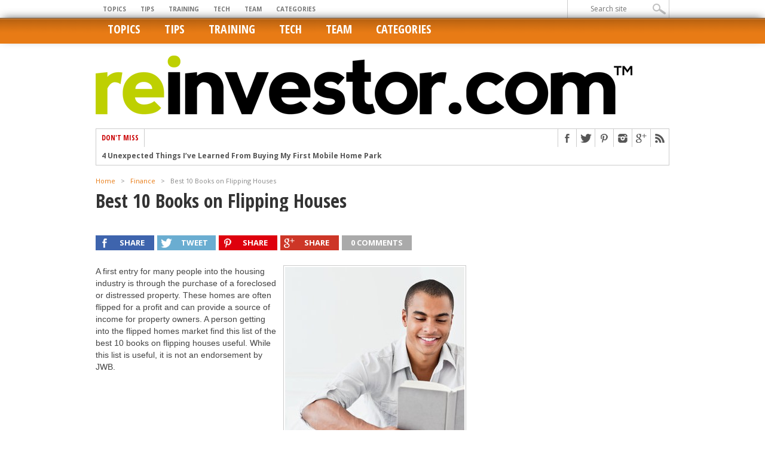

--- FILE ---
content_type: text/html; charset=UTF-8
request_url: https://www.reinvestor.com/best-10-books-on-flipping-houses/
body_size: 20086
content:
<!DOCTYPE html>
<html xmlns="http://www.w3.org/1999/xhtml" lang="en-US" prefix="og: http://ogp.me/ns# fb: http://ogp.me/ns/fb#">
<head>
<meta http-equiv="Content-Type" content="text/html; charset=UTF-8" />
<meta name="viewport" content="width=device-width, initial-scale=1, maximum-scale=1" />

<meta property="og:image" content="https://www.reinvestor.com/wp-content/uploads/2015/07/wpid-curata__eb064bb981d7339b52cc209505f44b721-300x333.jpg" />

<title>Best 10 Books on Flipping Houses &#8211; Reinvestor.com™</title>

<!--[if IE]>
<link rel="stylesheet" type="text/css" href="https://www.reinvestor.com/wp-content/themes/maxmag/css/iecss.css" />
<![endif]-->
<link rel="alternate" type="application/rss+xml" title="RSS 2.0" href="https://www.reinvestor.com/feed/" />
<link rel="alternate" type="text/xml" title="RSS .92" href="https://www.reinvestor.com/feed/rss/" />
<link rel="alternate" type="application/atom+xml" title="Atom 0.3" href="https://www.reinvestor.com/feed/atom/" />
<link rel="pingback" href="https://www.reinvestor.com/xmlrpc.php" />


<script>var et_site_url='https://www.reinvestor.com';var et_post_id='538';function et_core_page_resource_fallback(a,b){"undefined"===typeof b&&(b=a.sheet.cssRules&&0===a.sheet.cssRules.length);b&&(a.onerror=null,a.onload=null,a.href?a.href=et_site_url+"/?et_core_page_resource="+a.id+et_post_id:a.src&&(a.src=et_site_url+"/?et_core_page_resource="+a.id+et_post_id))}
</script><meta name='robots' content='max-image-preview:large' />
<link rel='dns-prefetch' href='//app.clickfunnels.com' />
<link rel='dns-prefetch' href='//fonts.googleapis.com' />
<link rel="alternate" type="application/rss+xml" title="Reinvestor.com™ &raquo; Feed" href="https://www.reinvestor.com/feed/" />
<link rel="alternate" type="application/rss+xml" title="Reinvestor.com™ &raquo; Comments Feed" href="https://www.reinvestor.com/comments/feed/" />
<link rel="alternate" type="application/rss+xml" title="Reinvestor.com™ &raquo; Best 10 Books on Flipping Houses Comments Feed" href="https://www.reinvestor.com/best-10-books-on-flipping-houses/feed/" />
		<!-- This site uses the Google Analytics by ExactMetrics plugin v8.7.4 - Using Analytics tracking - https://www.exactmetrics.com/ -->
		<!-- Note: ExactMetrics is not currently configured on this site. The site owner needs to authenticate with Google Analytics in the ExactMetrics settings panel. -->
					<!-- No tracking code set -->
				<!-- / Google Analytics by ExactMetrics -->
				<!-- This site uses the Google Analytics by MonsterInsights plugin v9.11.1 - Using Analytics tracking - https://www.monsterinsights.com/ -->
		<!-- Note: MonsterInsights is not currently configured on this site. The site owner needs to authenticate with Google Analytics in the MonsterInsights settings panel. -->
					<!-- No tracking code set -->
				<!-- / Google Analytics by MonsterInsights -->
		<script type="text/javascript">
/* <![CDATA[ */
window._wpemojiSettings = {"baseUrl":"https:\/\/s.w.org\/images\/core\/emoji\/14.0.0\/72x72\/","ext":".png","svgUrl":"https:\/\/s.w.org\/images\/core\/emoji\/14.0.0\/svg\/","svgExt":".svg","source":{"concatemoji":"https:\/\/www.reinvestor.com\/wp-includes\/js\/wp-emoji-release.min.js?ver=6.4.7"}};
/*! This file is auto-generated */
!function(i,n){var o,s,e;function c(e){try{var t={supportTests:e,timestamp:(new Date).valueOf()};sessionStorage.setItem(o,JSON.stringify(t))}catch(e){}}function p(e,t,n){e.clearRect(0,0,e.canvas.width,e.canvas.height),e.fillText(t,0,0);var t=new Uint32Array(e.getImageData(0,0,e.canvas.width,e.canvas.height).data),r=(e.clearRect(0,0,e.canvas.width,e.canvas.height),e.fillText(n,0,0),new Uint32Array(e.getImageData(0,0,e.canvas.width,e.canvas.height).data));return t.every(function(e,t){return e===r[t]})}function u(e,t,n){switch(t){case"flag":return n(e,"\ud83c\udff3\ufe0f\u200d\u26a7\ufe0f","\ud83c\udff3\ufe0f\u200b\u26a7\ufe0f")?!1:!n(e,"\ud83c\uddfa\ud83c\uddf3","\ud83c\uddfa\u200b\ud83c\uddf3")&&!n(e,"\ud83c\udff4\udb40\udc67\udb40\udc62\udb40\udc65\udb40\udc6e\udb40\udc67\udb40\udc7f","\ud83c\udff4\u200b\udb40\udc67\u200b\udb40\udc62\u200b\udb40\udc65\u200b\udb40\udc6e\u200b\udb40\udc67\u200b\udb40\udc7f");case"emoji":return!n(e,"\ud83e\udef1\ud83c\udffb\u200d\ud83e\udef2\ud83c\udfff","\ud83e\udef1\ud83c\udffb\u200b\ud83e\udef2\ud83c\udfff")}return!1}function f(e,t,n){var r="undefined"!=typeof WorkerGlobalScope&&self instanceof WorkerGlobalScope?new OffscreenCanvas(300,150):i.createElement("canvas"),a=r.getContext("2d",{willReadFrequently:!0}),o=(a.textBaseline="top",a.font="600 32px Arial",{});return e.forEach(function(e){o[e]=t(a,e,n)}),o}function t(e){var t=i.createElement("script");t.src=e,t.defer=!0,i.head.appendChild(t)}"undefined"!=typeof Promise&&(o="wpEmojiSettingsSupports",s=["flag","emoji"],n.supports={everything:!0,everythingExceptFlag:!0},e=new Promise(function(e){i.addEventListener("DOMContentLoaded",e,{once:!0})}),new Promise(function(t){var n=function(){try{var e=JSON.parse(sessionStorage.getItem(o));if("object"==typeof e&&"number"==typeof e.timestamp&&(new Date).valueOf()<e.timestamp+604800&&"object"==typeof e.supportTests)return e.supportTests}catch(e){}return null}();if(!n){if("undefined"!=typeof Worker&&"undefined"!=typeof OffscreenCanvas&&"undefined"!=typeof URL&&URL.createObjectURL&&"undefined"!=typeof Blob)try{var e="postMessage("+f.toString()+"("+[JSON.stringify(s),u.toString(),p.toString()].join(",")+"));",r=new Blob([e],{type:"text/javascript"}),a=new Worker(URL.createObjectURL(r),{name:"wpTestEmojiSupports"});return void(a.onmessage=function(e){c(n=e.data),a.terminate(),t(n)})}catch(e){}c(n=f(s,u,p))}t(n)}).then(function(e){for(var t in e)n.supports[t]=e[t],n.supports.everything=n.supports.everything&&n.supports[t],"flag"!==t&&(n.supports.everythingExceptFlag=n.supports.everythingExceptFlag&&n.supports[t]);n.supports.everythingExceptFlag=n.supports.everythingExceptFlag&&!n.supports.flag,n.DOMReady=!1,n.readyCallback=function(){n.DOMReady=!0}}).then(function(){return e}).then(function(){var e;n.supports.everything||(n.readyCallback(),(e=n.source||{}).concatemoji?t(e.concatemoji):e.wpemoji&&e.twemoji&&(t(e.twemoji),t(e.wpemoji)))}))}((window,document),window._wpemojiSettings);
/* ]]> */
</script>
<link rel='stylesheet' id='fancybox2-css' href='https://www.reinvestor.com/wp-content/plugins/arscode-ninja-popups/fancybox2/jquery.fancybox.min.css?ver=6.4.7' type='text/css' media='all' />
<link rel='stylesheet' id='snp_styles_reset-css' href='https://www.reinvestor.com/wp-content/plugins/arscode-ninja-popups/themes/reset.min.css?ver=6.4.7' type='text/css' media='all' />
<link rel='stylesheet' id='snp_styles_newtheme4-css' href='https://www.reinvestor.com/wp-content/plugins/arscode-ninja-popups/themes/newtheme4/css/newtheme4.css?ver=6.4.7' type='text/css' media='all' />
<style id='wp-emoji-styles-inline-css' type='text/css'>

	img.wp-smiley, img.emoji {
		display: inline !important;
		border: none !important;
		box-shadow: none !important;
		height: 1em !important;
		width: 1em !important;
		margin: 0 0.07em !important;
		vertical-align: -0.1em !important;
		background: none !important;
		padding: 0 !important;
	}
</style>
<link rel='stylesheet' id='wp-block-library-css' href='https://www.reinvestor.com/wp-includes/css/dist/block-library/style.min.css?ver=6.4.7' type='text/css' media='all' />
<style id='classic-theme-styles-inline-css' type='text/css'>
/*! This file is auto-generated */
.wp-block-button__link{color:#fff;background-color:#32373c;border-radius:9999px;box-shadow:none;text-decoration:none;padding:calc(.667em + 2px) calc(1.333em + 2px);font-size:1.125em}.wp-block-file__button{background:#32373c;color:#fff;text-decoration:none}
</style>
<style id='global-styles-inline-css' type='text/css'>
body{--wp--preset--color--black: #000000;--wp--preset--color--cyan-bluish-gray: #abb8c3;--wp--preset--color--white: #ffffff;--wp--preset--color--pale-pink: #f78da7;--wp--preset--color--vivid-red: #cf2e2e;--wp--preset--color--luminous-vivid-orange: #ff6900;--wp--preset--color--luminous-vivid-amber: #fcb900;--wp--preset--color--light-green-cyan: #7bdcb5;--wp--preset--color--vivid-green-cyan: #00d084;--wp--preset--color--pale-cyan-blue: #8ed1fc;--wp--preset--color--vivid-cyan-blue: #0693e3;--wp--preset--color--vivid-purple: #9b51e0;--wp--preset--gradient--vivid-cyan-blue-to-vivid-purple: linear-gradient(135deg,rgba(6,147,227,1) 0%,rgb(155,81,224) 100%);--wp--preset--gradient--light-green-cyan-to-vivid-green-cyan: linear-gradient(135deg,rgb(122,220,180) 0%,rgb(0,208,130) 100%);--wp--preset--gradient--luminous-vivid-amber-to-luminous-vivid-orange: linear-gradient(135deg,rgba(252,185,0,1) 0%,rgba(255,105,0,1) 100%);--wp--preset--gradient--luminous-vivid-orange-to-vivid-red: linear-gradient(135deg,rgba(255,105,0,1) 0%,rgb(207,46,46) 100%);--wp--preset--gradient--very-light-gray-to-cyan-bluish-gray: linear-gradient(135deg,rgb(238,238,238) 0%,rgb(169,184,195) 100%);--wp--preset--gradient--cool-to-warm-spectrum: linear-gradient(135deg,rgb(74,234,220) 0%,rgb(151,120,209) 20%,rgb(207,42,186) 40%,rgb(238,44,130) 60%,rgb(251,105,98) 80%,rgb(254,248,76) 100%);--wp--preset--gradient--blush-light-purple: linear-gradient(135deg,rgb(255,206,236) 0%,rgb(152,150,240) 100%);--wp--preset--gradient--blush-bordeaux: linear-gradient(135deg,rgb(254,205,165) 0%,rgb(254,45,45) 50%,rgb(107,0,62) 100%);--wp--preset--gradient--luminous-dusk: linear-gradient(135deg,rgb(255,203,112) 0%,rgb(199,81,192) 50%,rgb(65,88,208) 100%);--wp--preset--gradient--pale-ocean: linear-gradient(135deg,rgb(255,245,203) 0%,rgb(182,227,212) 50%,rgb(51,167,181) 100%);--wp--preset--gradient--electric-grass: linear-gradient(135deg,rgb(202,248,128) 0%,rgb(113,206,126) 100%);--wp--preset--gradient--midnight: linear-gradient(135deg,rgb(2,3,129) 0%,rgb(40,116,252) 100%);--wp--preset--font-size--small: 13px;--wp--preset--font-size--medium: 20px;--wp--preset--font-size--large: 36px;--wp--preset--font-size--x-large: 42px;--wp--preset--spacing--20: 0.44rem;--wp--preset--spacing--30: 0.67rem;--wp--preset--spacing--40: 1rem;--wp--preset--spacing--50: 1.5rem;--wp--preset--spacing--60: 2.25rem;--wp--preset--spacing--70: 3.38rem;--wp--preset--spacing--80: 5.06rem;--wp--preset--shadow--natural: 6px 6px 9px rgba(0, 0, 0, 0.2);--wp--preset--shadow--deep: 12px 12px 50px rgba(0, 0, 0, 0.4);--wp--preset--shadow--sharp: 6px 6px 0px rgba(0, 0, 0, 0.2);--wp--preset--shadow--outlined: 6px 6px 0px -3px rgba(255, 255, 255, 1), 6px 6px rgba(0, 0, 0, 1);--wp--preset--shadow--crisp: 6px 6px 0px rgba(0, 0, 0, 1);}:where(.is-layout-flex){gap: 0.5em;}:where(.is-layout-grid){gap: 0.5em;}body .is-layout-flow > .alignleft{float: left;margin-inline-start: 0;margin-inline-end: 2em;}body .is-layout-flow > .alignright{float: right;margin-inline-start: 2em;margin-inline-end: 0;}body .is-layout-flow > .aligncenter{margin-left: auto !important;margin-right: auto !important;}body .is-layout-constrained > .alignleft{float: left;margin-inline-start: 0;margin-inline-end: 2em;}body .is-layout-constrained > .alignright{float: right;margin-inline-start: 2em;margin-inline-end: 0;}body .is-layout-constrained > .aligncenter{margin-left: auto !important;margin-right: auto !important;}body .is-layout-constrained > :where(:not(.alignleft):not(.alignright):not(.alignfull)){max-width: var(--wp--style--global--content-size);margin-left: auto !important;margin-right: auto !important;}body .is-layout-constrained > .alignwide{max-width: var(--wp--style--global--wide-size);}body .is-layout-flex{display: flex;}body .is-layout-flex{flex-wrap: wrap;align-items: center;}body .is-layout-flex > *{margin: 0;}body .is-layout-grid{display: grid;}body .is-layout-grid > *{margin: 0;}:where(.wp-block-columns.is-layout-flex){gap: 2em;}:where(.wp-block-columns.is-layout-grid){gap: 2em;}:where(.wp-block-post-template.is-layout-flex){gap: 1.25em;}:where(.wp-block-post-template.is-layout-grid){gap: 1.25em;}.has-black-color{color: var(--wp--preset--color--black) !important;}.has-cyan-bluish-gray-color{color: var(--wp--preset--color--cyan-bluish-gray) !important;}.has-white-color{color: var(--wp--preset--color--white) !important;}.has-pale-pink-color{color: var(--wp--preset--color--pale-pink) !important;}.has-vivid-red-color{color: var(--wp--preset--color--vivid-red) !important;}.has-luminous-vivid-orange-color{color: var(--wp--preset--color--luminous-vivid-orange) !important;}.has-luminous-vivid-amber-color{color: var(--wp--preset--color--luminous-vivid-amber) !important;}.has-light-green-cyan-color{color: var(--wp--preset--color--light-green-cyan) !important;}.has-vivid-green-cyan-color{color: var(--wp--preset--color--vivid-green-cyan) !important;}.has-pale-cyan-blue-color{color: var(--wp--preset--color--pale-cyan-blue) !important;}.has-vivid-cyan-blue-color{color: var(--wp--preset--color--vivid-cyan-blue) !important;}.has-vivid-purple-color{color: var(--wp--preset--color--vivid-purple) !important;}.has-black-background-color{background-color: var(--wp--preset--color--black) !important;}.has-cyan-bluish-gray-background-color{background-color: var(--wp--preset--color--cyan-bluish-gray) !important;}.has-white-background-color{background-color: var(--wp--preset--color--white) !important;}.has-pale-pink-background-color{background-color: var(--wp--preset--color--pale-pink) !important;}.has-vivid-red-background-color{background-color: var(--wp--preset--color--vivid-red) !important;}.has-luminous-vivid-orange-background-color{background-color: var(--wp--preset--color--luminous-vivid-orange) !important;}.has-luminous-vivid-amber-background-color{background-color: var(--wp--preset--color--luminous-vivid-amber) !important;}.has-light-green-cyan-background-color{background-color: var(--wp--preset--color--light-green-cyan) !important;}.has-vivid-green-cyan-background-color{background-color: var(--wp--preset--color--vivid-green-cyan) !important;}.has-pale-cyan-blue-background-color{background-color: var(--wp--preset--color--pale-cyan-blue) !important;}.has-vivid-cyan-blue-background-color{background-color: var(--wp--preset--color--vivid-cyan-blue) !important;}.has-vivid-purple-background-color{background-color: var(--wp--preset--color--vivid-purple) !important;}.has-black-border-color{border-color: var(--wp--preset--color--black) !important;}.has-cyan-bluish-gray-border-color{border-color: var(--wp--preset--color--cyan-bluish-gray) !important;}.has-white-border-color{border-color: var(--wp--preset--color--white) !important;}.has-pale-pink-border-color{border-color: var(--wp--preset--color--pale-pink) !important;}.has-vivid-red-border-color{border-color: var(--wp--preset--color--vivid-red) !important;}.has-luminous-vivid-orange-border-color{border-color: var(--wp--preset--color--luminous-vivid-orange) !important;}.has-luminous-vivid-amber-border-color{border-color: var(--wp--preset--color--luminous-vivid-amber) !important;}.has-light-green-cyan-border-color{border-color: var(--wp--preset--color--light-green-cyan) !important;}.has-vivid-green-cyan-border-color{border-color: var(--wp--preset--color--vivid-green-cyan) !important;}.has-pale-cyan-blue-border-color{border-color: var(--wp--preset--color--pale-cyan-blue) !important;}.has-vivid-cyan-blue-border-color{border-color: var(--wp--preset--color--vivid-cyan-blue) !important;}.has-vivid-purple-border-color{border-color: var(--wp--preset--color--vivid-purple) !important;}.has-vivid-cyan-blue-to-vivid-purple-gradient-background{background: var(--wp--preset--gradient--vivid-cyan-blue-to-vivid-purple) !important;}.has-light-green-cyan-to-vivid-green-cyan-gradient-background{background: var(--wp--preset--gradient--light-green-cyan-to-vivid-green-cyan) !important;}.has-luminous-vivid-amber-to-luminous-vivid-orange-gradient-background{background: var(--wp--preset--gradient--luminous-vivid-amber-to-luminous-vivid-orange) !important;}.has-luminous-vivid-orange-to-vivid-red-gradient-background{background: var(--wp--preset--gradient--luminous-vivid-orange-to-vivid-red) !important;}.has-very-light-gray-to-cyan-bluish-gray-gradient-background{background: var(--wp--preset--gradient--very-light-gray-to-cyan-bluish-gray) !important;}.has-cool-to-warm-spectrum-gradient-background{background: var(--wp--preset--gradient--cool-to-warm-spectrum) !important;}.has-blush-light-purple-gradient-background{background: var(--wp--preset--gradient--blush-light-purple) !important;}.has-blush-bordeaux-gradient-background{background: var(--wp--preset--gradient--blush-bordeaux) !important;}.has-luminous-dusk-gradient-background{background: var(--wp--preset--gradient--luminous-dusk) !important;}.has-pale-ocean-gradient-background{background: var(--wp--preset--gradient--pale-ocean) !important;}.has-electric-grass-gradient-background{background: var(--wp--preset--gradient--electric-grass) !important;}.has-midnight-gradient-background{background: var(--wp--preset--gradient--midnight) !important;}.has-small-font-size{font-size: var(--wp--preset--font-size--small) !important;}.has-medium-font-size{font-size: var(--wp--preset--font-size--medium) !important;}.has-large-font-size{font-size: var(--wp--preset--font-size--large) !important;}.has-x-large-font-size{font-size: var(--wp--preset--font-size--x-large) !important;}
.wp-block-navigation a:where(:not(.wp-element-button)){color: inherit;}
:where(.wp-block-post-template.is-layout-flex){gap: 1.25em;}:where(.wp-block-post-template.is-layout-grid){gap: 1.25em;}
:where(.wp-block-columns.is-layout-flex){gap: 2em;}:where(.wp-block-columns.is-layout-grid){gap: 2em;}
.wp-block-pullquote{font-size: 1.5em;line-height: 1.6;}
</style>
<link rel='stylesheet' id='mm-style-css' href='https://www.reinvestor.com/wp-content/themes/maxmag/style.css?ver=6.4.7' type='text/css' media='all' />
<link rel='stylesheet' id='reset-css' href='https://www.reinvestor.com/wp-content/themes/maxmag/css/reset.css?ver=6.4.7' type='text/css' media='all' />
<link rel='stylesheet' id='flexcss-css' href='https://www.reinvestor.com/wp-content/themes/maxmag/css/flexslider.css?ver=6.4.7' type='text/css' media='all' />
<link rel='stylesheet' id='media-queries-css' href='https://www.reinvestor.com/wp-content/themes/maxmag/css/media-queries.css?ver=6.4.7' type='text/css' media='all' />
<link rel='stylesheet' id='googlefonts-css' href='https://fonts.googleapis.com/css?family=Open+Sans+Condensed%3A300%2C700%7COpen+Sans%3A400%2C700%7COswald%3A700&#038;subset=latin%2Clatin-ext%2Ccyrillic%2Ccyrillic-ext%2Cgreek-ext%2Cgreek%2Cvietnamese&#038;ver=6.4.7' type='text/css' media='all' />
<link rel='stylesheet' id='et-builder-modules-style-css' href='https://www.reinvestor.com/wp-content/plugins/divi-builder/includes/builder/styles/frontend-builder-plugin-style.min.css?ver=4.0.11' type='text/css' media='all' />
<link rel='stylesheet' id='wpforms-choicesjs-css' href='https://www.reinvestor.com/wp-content/plugins/wpforms/assets/css/integrations/divi/choices.min.css?ver=9.0.1' type='text/css' media='all' />
<link rel='stylesheet' id='wpforms-dropzone-css' href='https://www.reinvestor.com/wp-content/plugins/wpforms/assets/pro/css/dropzone.min.css?ver=5.9.3' type='text/css' media='all' />
<link rel='stylesheet' id='wpforms-smart-phone-field-css' href='https://www.reinvestor.com/wp-content/plugins/wpforms/assets/pro/css/integrations/divi/intl-tel-input.min.css?ver=18.1.6' type='text/css' media='all' />
<link rel='stylesheet' id='wpforms-richtext-field-css' href='https://www.reinvestor.com/wp-content/plugins/wpforms/assets/pro/css/integrations/divi/richtext.min.css?ver=1.8.2.3' type='text/css' media='all' />
<link rel='stylesheet' id='wpforms-content-field-css' href='https://www.reinvestor.com/wp-content/plugins/wpforms/assets/pro/css/integrations/divi/content.min.css?ver=1.8.2.3' type='text/css' media='all' />
<link rel='stylesheet' id='wpforms-pro-classic-full-css' href='https://www.reinvestor.com/wp-content/plugins/wpforms/assets/pro/css/integrations/divi/wpforms-classic-full.min.css?ver=1.8.2.3' type='text/css' media='all' />
<link rel='stylesheet' id='dashicons-css' href='https://www.reinvestor.com/wp-includes/css/dashicons.min.css?ver=6.4.7' type='text/css' media='all' />
<link rel='stylesheet' id='hm_custom_css-css' href='https://www.reinvestor.com/wp-content/uploads/hm_custom_css_js/custom.css?ver=1578534258' type='text/css' media='all' />
<script type="text/javascript" src="https://www.reinvestor.com/wp-includes/js/jquery/jquery.min.js?ver=3.7.1" id="jquery-core-js"></script>
<script type="text/javascript" src="https://www.reinvestor.com/wp-includes/js/jquery/jquery-migrate.min.js?ver=3.4.1" id="jquery-migrate-js"></script>
<script type="text/javascript" id="et-core-api-spam-recaptcha-js-extra">
/* <![CDATA[ */
var et_core_api_spam_recaptcha = {"site_key":"","page_action":{"action":"best10booksonflippinghouses"}};
/* ]]> */
</script>
<script type="text/javascript" src="https://www.reinvestor.com/wp-content/plugins/divi-builder/core/admin/js/recaptcha.js?ver=6.4.7" id="et-core-api-spam-recaptcha-js"></script>
<script type="text/javascript" src="https://www.reinvestor.com/wp-content/plugins/auto-fill-infusionsoft-forms/js/autoinf.js?ver=6.4.7" id="autoinf-js-js"></script>
<link rel="https://api.w.org/" href="https://www.reinvestor.com/wp-json/" /><link rel="alternate" type="application/json" href="https://www.reinvestor.com/wp-json/wp/v2/posts/538" /><link rel="EditURI" type="application/rsd+xml" title="RSD" href="https://www.reinvestor.com/xmlrpc.php?rsd" />
<meta name="generator" content="WordPress 6.4.7" />
<link rel="canonical" href="https://www.reinvestor.com/best-10-books-on-flipping-houses/" />
<link rel='shortlink' href='https://www.reinvestor.com/?p=538' />
<link rel="alternate" type="application/json+oembed" href="https://www.reinvestor.com/wp-json/oembed/1.0/embed?url=https%3A%2F%2Fwww.reinvestor.com%2Fbest-10-books-on-flipping-houses%2F" />
<link rel="alternate" type="text/xml+oembed" href="https://www.reinvestor.com/wp-json/oembed/1.0/embed?url=https%3A%2F%2Fwww.reinvestor.com%2Fbest-10-books-on-flipping-houses%2F&#038;format=xml" />

<!-- This site is using AdRotate v5.15 to display their advertisements - https://ajdg.solutions/ -->
<!-- AdRotate CSS -->
<style type="text/css" media="screen">
	.g { margin:0px; padding:0px; overflow:hidden; line-height:1; zoom:1; }
	.g img { height:auto; }
	.g-col { position:relative; float:left; }
	.g-col:first-child { margin-left: 0; }
	.g-col:last-child { margin-right: 0; }
	@media only screen and (max-width: 480px) {
		.g-col, .g-dyn, .g-single { width:100%; margin-left:0; margin-right:0; }
	}
</style>
<!-- /AdRotate CSS -->

<!-- Google Tag Manager -->
<script>(function(w,d,s,l,i){w[l]=w[l]||[];w[l].push({'gtm.start':
new Date().getTime(),event:'gtm.js'});var f=d.getElementsByTagName(s)[0],
j=d.createElement(s),dl=l!='dataLayer'?'&l='+l:'';j.async=true;j.src=
'https://www.googletagmanager.com/gtm.js?id='+i+dl;f.parentNode.insertBefore(j,f);
})(window,document,'script','dataLayer','GTM-5MMQW96');</script>
<!-- End Google Tag Manager -->
<meta name="google-site-verification" content="AejPTbyMkN3Riyg89pUMkqozFKzgk8U5SQXntU1eWfw" />
<style type='text/css'>

a, a:visited { color: #e87b15 ; }
h3.category-heading, .toggle { background: #e87b15 ; }
.home-widget h3, .home-widget h3 a, .middle-widget h3, .middle-widget h3 a, .sidebar-widget h3, .sidebar-widget h3 a, .bottom-widget h3, .bottom-widget h3 a, .widget-container h3, .widget-container h3 a, .multi-category h3,  ul.tabber li.active h4 a, #related-posts h3, h3#reply-title, h2.comments { color: #e87b15 ; }
#main-nav ul li:hover, #main-nav .current-menu-item, #main-nav .current-post-parent { background: #e87b15  url(https://www.reinvestor.com/wp-content/themes/maxmag/images/nav-bg.png) top repeat-x; }
#main-nav ul li:hover ul { border-top: 5px solid #e87b15 ; }
#main-nav-wrapper { background: #e87b15  url(https://www.reinvestor.com/wp-content/themes/maxmag/images/nav-bg.png) top repeat-x; border-bottom: 5px solid #e87b15 ; }

.woocommerce .widget_price_filter .ui-slider .ui-slider-handle,
.woocommerce span.onsale,
.woocommerce #respond input#submit.alt,
.woocommerce a.button.alt,
.woocommerce button.button.alt,
.woocommerce input.button.alt,
.woocommerce #respond input#submit.alt:hover,
.woocommerce a.button.alt:hover,
.woocommerce button.button.alt:hover,
.woocommerce input.button.alt:hover {
	background-color: #e87b15 ;
	}

#nav-mobi select { background: #e87b15   url(https://www.reinvestor.com/wp-content/themes/maxmag/images/triangle-dark.png) no-repeat right; }
ul.tabber li, .woocommerce .widget_price_filter .ui-slider .ui-slider-range { background: #e87b15 ; }
#wallpaper { background: url() no-repeat 50% 0; }

</style>


<meta name="generator" content="Elementor 3.14.1; features: e_dom_optimization, e_optimized_assets_loading, e_optimized_css_loading, a11y_improvements, additional_custom_breakpoints; settings: css_print_method-external, google_font-enabled, font_display-swap">
<link rel="icon" href="https://www.reinvestor.com/wp-content/uploads/2023/03/cropped-android-chrome-512x512-1-32x32.png" sizes="32x32" />
<link rel="icon" href="https://www.reinvestor.com/wp-content/uploads/2023/03/cropped-android-chrome-512x512-1-192x192.png" sizes="192x192" />
<link rel="apple-touch-icon" href="https://www.reinvestor.com/wp-content/uploads/2023/03/cropped-android-chrome-512x512-1-180x180.png" />
<meta name="msapplication-TileImage" content="https://www.reinvestor.com/wp-content/uploads/2023/03/cropped-android-chrome-512x512-1-270x270.png" />

<!-- START - Open Graph and Twitter Card Tags 3.3.5 -->
 <!-- Facebook Open Graph -->
  <meta property="og:locale" content="en_US"/>
  <meta property="og:site_name" content="Reinvestor.com™"/>
  <meta property="og:title" content="Best 10 Books on Flipping Houses"/>
  <meta property="og:url" content="https://www.reinvestor.com/best-10-books-on-flipping-houses/"/>
  <meta property="og:type" content="article"/>
  <meta property="og:description" content="A first entry for many people into the housing industry is through the purchase of a foreclosed or distressed property. These homes are often flipped for a profit and can provide a source of income for property owners. A person getting into the flipped homes market find this list of the best 10 book"/>
  <meta property="og:image" content="https://www.reinvestor.com/wp-content/uploads/2015/07/wpid-curata__eb064bb981d7339b52cc209505f44b721.jpg"/>
  <meta property="og:image:url" content="https://www.reinvestor.com/wp-content/uploads/2015/07/wpid-curata__eb064bb981d7339b52cc209505f44b721.jpg"/>
  <meta property="og:image:secure_url" content="https://www.reinvestor.com/wp-content/uploads/2015/07/wpid-curata__eb064bb981d7339b52cc209505f44b721.jpg"/>
  <meta property="article:published_time" content="2015-07-01T03:11:22-04:00"/>
  <meta property="article:modified_time" content="2015-07-24T05:26:40-04:00" />
  <meta property="og:updated_time" content="2015-07-24T05:26:40-04:00" />
  <meta property="article:section" content="Finance"/>
  <meta property="article:section" content="Single Family"/>
  <meta property="article:section" content="single family articles"/>
  <meta property="article:section" content="Single Family Residential Investing"/>
 <!-- Google+ / Schema.org -->
  <meta itemprop="name" content="Best 10 Books on Flipping Houses"/>
  <meta itemprop="headline" content="Best 10 Books on Flipping Houses"/>
  <meta itemprop="description" content="A first entry for many people into the housing industry is through the purchase of a foreclosed or distressed property. These homes are often flipped for a profit and can provide a source of income for property owners. A person getting into the flipped homes market find this list of the best 10 book"/>
  <meta itemprop="image" content="https://www.reinvestor.com/wp-content/uploads/2015/07/wpid-curata__eb064bb981d7339b52cc209505f44b721.jpg"/>
  <meta itemprop="datePublished" content="2015-07-01"/>
  <meta itemprop="dateModified" content="2015-07-24T05:26:40-04:00" />
  <meta itemprop="author" content="reinvestor"/>
  <!--<meta itemprop="publisher" content="Reinvestor.com™"/>--> <!-- To solve: The attribute publisher.itemtype has an invalid value -->
 <!-- Twitter Cards -->
  <meta name="twitter:title" content="Best 10 Books on Flipping Houses"/>
  <meta name="twitter:url" content="https://www.reinvestor.com/best-10-books-on-flipping-houses/"/>
  <meta name="twitter:description" content="A first entry for many people into the housing industry is through the purchase of a foreclosed or distressed property. These homes are often flipped for a profit and can provide a source of income for property owners. A person getting into the flipped homes market find this list of the best 10 book"/>
  <meta name="twitter:image" content="https://www.reinvestor.com/wp-content/uploads/2015/07/wpid-curata__eb064bb981d7339b52cc209505f44b721.jpg"/>
  <meta name="twitter:card" content="summary_large_image"/>
 <!-- SEO -->
 <!-- Misc. tags -->
 <!-- is_singular -->
<!-- END - Open Graph and Twitter Card Tags 3.3.5 -->
	

</head>

<body data-rsssl=1 class="post-template-default single single-post postid-538 single-format-standard et_divi_builder et-pb-theme-max mag theme et-db et_minified_js et_minified_css elementor-default elementor-kit-5631">

<div id="site">
	<div id="top-wrapper">
		<div id="top-nav-wrapper">
			<div id="top-nav">
				<div id="top-menu">
					<div class="menu-main-container"><ul id="menu-main" class="menu"><li id="menu-item-60" class="menu-item menu-item-type-custom menu-item-object-custom menu-item-has-children menu-item-60"><a href="#">Topics</a>
<ul class="sub-menu">
	<li id="menu-item-382" class="menu-item menu-item-type-taxonomy menu-item-object-category current-post-ancestor current-menu-parent current-post-parent menu-item-382"><a href="https://www.reinvestor.com/category/finance/">Finance</a></li>
	<li id="menu-item-628" class="menu-item menu-item-type-taxonomy menu-item-object-category menu-item-628"><a href="https://www.reinvestor.com/category/land/">Land</a></li>
	<li id="menu-item-656" class="menu-item menu-item-type-taxonomy menu-item-object-category menu-item-656"><a href="https://www.reinvestor.com/category/marketing/">Marketing</a></li>
	<li id="menu-item-674" class="menu-item menu-item-type-taxonomy menu-item-object-category menu-item-674"><a href="https://www.reinvestor.com/category/multi-family/">MULTI-FAMILY</a></li>
	<li id="menu-item-685" class="menu-item menu-item-type-taxonomy menu-item-object-category menu-item-685"><a href="https://www.reinvestor.com/category/notes/">Notes</a></li>
	<li id="menu-item-686" class="menu-item menu-item-type-taxonomy menu-item-object-category menu-item-686"><a href="https://www.reinvestor.com/category/property-management/">Property Management</a></li>
	<li id="menu-item-687" class="menu-item menu-item-type-taxonomy menu-item-object-category current-post-ancestor current-menu-parent current-post-parent menu-item-687"><a href="https://www.reinvestor.com/category/single-family/">Single Family</a></li>
	<li id="menu-item-688" class="menu-item menu-item-type-taxonomy menu-item-object-category menu-item-688"><a href="https://www.reinvestor.com/category/tax/">Tax</a></li>
	<li id="menu-item-740" class="menu-item menu-item-type-taxonomy menu-item-object-category menu-item-740"><a href="https://www.reinvestor.com/category/wholesaling/">Wholesaling</a></li>
</ul>
</li>
<li id="menu-item-62" class="menu-item menu-item-type-custom menu-item-object-custom menu-item-has-children menu-item-62"><a href="#">Tips</a>
<ul class="sub-menu">
	<li id="menu-item-874" class="menu-item menu-item-type-taxonomy menu-item-object-category menu-item-874"><a href="https://www.reinvestor.com/category/business-management/">Business Management</a></li>
	<li id="menu-item-875" class="menu-item menu-item-type-taxonomy menu-item-object-category current-post-ancestor current-menu-parent current-post-parent menu-item-875"><a href="https://www.reinvestor.com/category/finance/">Finance</a></li>
	<li id="menu-item-876" class="menu-item menu-item-type-taxonomy menu-item-object-category menu-item-876"><a href="https://www.reinvestor.com/category/rehabs/">Rehabs</a></li>
	<li id="menu-item-877" class="menu-item menu-item-type-taxonomy menu-item-object-category menu-item-877"><a href="https://www.reinvestor.com/category/rentals/">Rentals</a></li>
	<li id="menu-item-878" class="menu-item menu-item-type-taxonomy menu-item-object-category menu-item-878"><a href="https://www.reinvestor.com/category/wholesaling/">Wholesaling</a></li>
</ul>
</li>
<li id="menu-item-883" class="menu-item menu-item-type-post_type menu-item-object-page menu-item-883"><a href="https://www.reinvestor.com/training/">Training</a></li>
<li id="menu-item-64" class="menu-item menu-item-type-custom menu-item-object-custom menu-item-has-children menu-item-64"><a href="#">Tech</a>
<ul class="sub-menu">
	<li id="menu-item-884" class="menu-item menu-item-type-taxonomy menu-item-object-category menu-item-884"><a href="https://www.reinvestor.com/category/tech/hardware/">Hardware</a></li>
	<li id="menu-item-885" class="menu-item menu-item-type-taxonomy menu-item-object-category menu-item-885"><a href="https://www.reinvestor.com/category/tech/software/">Software</a></li>
</ul>
</li>
<li id="menu-item-65" class="menu-item menu-item-type-custom menu-item-object-custom menu-item-has-children menu-item-65"><a href="#">Team</a>
<ul class="sub-menu">
	<li id="menu-item-904" class="menu-item menu-item-type-post_type menu-item-object-page menu-item-904"><a href="https://www.reinvestor.com/us/">ABOUT US</a></li>
	<li id="menu-item-903" class="menu-item menu-item-type-post_type menu-item-object-page menu-item-903"><a href="https://www.reinvestor.com/experts/">Experts</a></li>
	<li id="menu-item-902" class="menu-item menu-item-type-post_type menu-item-object-page menu-item-902"><a href="https://www.reinvestor.com/write-us/">Write for Us</a></li>
</ul>
</li>
<li id="menu-item-1502" class="menu-item menu-item-type-custom menu-item-object-custom menu-item-has-children menu-item-1502"><a href="#">Categories</a>
<ul class="sub-menu">
	<li id="menu-item-1553" class="menu-item menu-item-type-taxonomy menu-item-object-category menu-item-1553"><a href="https://www.reinvestor.com/category/apartments/">Apartments</a></li>
	<li id="menu-item-1554" class="menu-item menu-item-type-taxonomy menu-item-object-category menu-item-1554"><a href="https://www.reinvestor.com/category/bulk-reos-bulk-tapes-etc/">Bulk REOS, Bulk Tapes, etc.</a></li>
	<li id="menu-item-1555" class="menu-item menu-item-type-taxonomy menu-item-object-category menu-item-1555"><a href="https://www.reinvestor.com/category/business-management/">Business Management</a></li>
	<li id="menu-item-1556" class="menu-item menu-item-type-taxonomy menu-item-object-category menu-item-1556"><a href="https://www.reinvestor.com/category/city-ordinancecode-violation-properties/">City Ordinance/Code violation properties</a></li>
	<li id="menu-item-1557" class="menu-item menu-item-type-taxonomy menu-item-object-category menu-item-1557"><a href="https://www.reinvestor.com/category/commercial/">Commercial</a></li>
	<li id="menu-item-1558" class="menu-item menu-item-type-taxonomy menu-item-object-category menu-item-1558"><a href="https://www.reinvestor.com/category/courthouse-sheriff-sale-auctions/">Courthouse Sheriff Sale Auctions</a></li>
	<li id="menu-item-1559" class="menu-item menu-item-type-taxonomy menu-item-object-category menu-item-1559"><a href="https://www.reinvestor.com/category/developers/">Developers</a></li>
	<li id="menu-item-1560" class="menu-item menu-item-type-taxonomy menu-item-object-category current-post-ancestor current-menu-parent current-post-parent menu-item-1560"><a href="https://www.reinvestor.com/category/finance/">Finance</a></li>
	<li id="menu-item-1561" class="menu-item menu-item-type-taxonomy menu-item-object-category menu-item-1561"><a href="https://www.reinvestor.com/category/fire-damage-properties/">Fire Damage properties</a></li>
	<li id="menu-item-1562" class="menu-item menu-item-type-taxonomy menu-item-object-category menu-item-1562"><a href="https://www.reinvestor.com/category/flipping-houses-retail-fix-and-flips/">Flipping Houses Retail fix and flips</a></li>
	<li id="menu-item-1563" class="menu-item menu-item-type-taxonomy menu-item-object-category menu-item-1563"><a href="https://www.reinvestor.com/category/fsbo/">FSBO</a></li>
	<li id="menu-item-1564" class="menu-item menu-item-type-taxonomy menu-item-object-category menu-item-1564"><a href="https://www.reinvestor.com/category/hard-money/">Hard Money</a></li>
	<li id="menu-item-1565" class="menu-item menu-item-type-taxonomy menu-item-object-category menu-item-1565"><a href="https://www.reinvestor.com/category/hud-foreclosures/">HUD Foreclosures</a></li>
	<li id="menu-item-1566" class="menu-item menu-item-type-taxonomy menu-item-object-category menu-item-1566"><a href="https://www.reinvestor.com/category/industrial-properties/">Industrial Properties</a></li>
	<li id="menu-item-1567" class="menu-item menu-item-type-taxonomy menu-item-object-category menu-item-1567"><a href="https://www.reinvestor.com/category/invest/">Invest</a></li>
	<li id="menu-item-1568" class="menu-item menu-item-type-taxonomy menu-item-object-category menu-item-has-children menu-item-1568"><a href="https://www.reinvestor.com/category/land/">Land</a>
	<ul class="sub-menu">
		<li id="menu-item-1569" class="menu-item menu-item-type-taxonomy menu-item-object-category menu-item-1569"><a href="https://www.reinvestor.com/category/landlords/">Landlords</a></li>
	</ul>
</li>
	<li id="menu-item-1570" class="menu-item menu-item-type-taxonomy menu-item-object-category menu-item-1570"><a href="https://www.reinvestor.com/category/lease-options/">Lease Options</a></li>
	<li id="menu-item-1571" class="menu-item menu-item-type-taxonomy menu-item-object-category menu-item-1571"><a href="https://www.reinvestor.com/category/marketing/">Marketing</a></li>
	<li id="menu-item-1572" class="menu-item menu-item-type-taxonomy menu-item-object-category menu-item-1572"><a href="https://www.reinvestor.com/category/mobile-home-investing-resold-on-lease-optionland-contract/">Mobile Home Investing resold on lease option/land contract</a></li>
	<li id="menu-item-1573" class="menu-item menu-item-type-taxonomy menu-item-object-category menu-item-1573"><a href="https://www.reinvestor.com/category/mobile-home-parks-including-management/">Mobile Home Parks including management</a></li>
	<li id="menu-item-1574" class="menu-item menu-item-type-taxonomy menu-item-object-category menu-item-1574"><a href="https://www.reinvestor.com/category/mortgage-assignments/">Mortgage Assignments</a></li>
	<li id="menu-item-1575" class="menu-item menu-item-type-taxonomy menu-item-object-category menu-item-1575"><a href="https://www.reinvestor.com/category/motelshotels/">Motels/Hotels</a></li>
	<li id="menu-item-1576" class="menu-item menu-item-type-taxonomy menu-item-object-category menu-item-1576"><a href="https://www.reinvestor.com/category/multi-family/">Multi-Family</a></li>
	<li id="menu-item-1577" class="menu-item menu-item-type-taxonomy menu-item-object-category menu-item-1577"><a href="https://www.reinvestor.com/category/multi-family-investing/">Multi-Family Investing</a></li>
	<li id="menu-item-1578" class="menu-item menu-item-type-taxonomy menu-item-object-category menu-item-1578"><a href="https://www.reinvestor.com/category/new-construction/">New Construction</a></li>
	<li id="menu-item-1579" class="menu-item menu-item-type-taxonomy menu-item-object-category menu-item-1579"><a href="https://www.reinvestor.com/category/nnn-lease/">NNN Lease</a></li>
	<li id="menu-item-1580" class="menu-item menu-item-type-taxonomy menu-item-object-category menu-item-1580"><a href="https://www.reinvestor.com/category/notes/">Notes</a></li>
	<li id="menu-item-1582" class="menu-item menu-item-type-taxonomy menu-item-object-category menu-item-1582"><a href="https://www.reinvestor.com/category/owner-financing-land-contract-etc/">Owner Financing, Land Contract, etc.</a></li>
	<li id="menu-item-1583" class="menu-item menu-item-type-taxonomy menu-item-object-category menu-item-1583"><a href="https://www.reinvestor.com/category/pre-foreclosures/">Pre-Foreclosures</a></li>
	<li id="menu-item-1584" class="menu-item menu-item-type-taxonomy menu-item-object-category menu-item-1584"><a href="https://www.reinvestor.com/category/private-money/">Private Money</a></li>
	<li id="menu-item-1585" class="menu-item menu-item-type-taxonomy menu-item-object-category menu-item-1585"><a href="https://www.reinvestor.com/category/property-management/">Property Management</a></li>
	<li id="menu-item-1586" class="menu-item menu-item-type-taxonomy menu-item-object-category menu-item-1586"><a href="https://www.reinvestor.com/category/raw-land/">Raw Land</a></li>
	<li id="menu-item-1587" class="menu-item menu-item-type-taxonomy menu-item-object-category menu-item-1587"><a href="https://www.reinvestor.com/category/rehabs/">Rehabs</a></li>
	<li id="menu-item-1589" class="menu-item menu-item-type-taxonomy menu-item-object-category menu-item-1589"><a href="https://www.reinvestor.com/category/reits/">REIT’s</a></li>
	<li id="menu-item-1590" class="menu-item menu-item-type-taxonomy menu-item-object-category menu-item-1590"><a href="https://www.reinvestor.com/category/rent-to-own/">Rent To Own</a></li>
	<li id="menu-item-1591" class="menu-item menu-item-type-taxonomy menu-item-object-category menu-item-1591"><a href="https://www.reinvestor.com/category/rentals/">Rentals</a></li>
	<li id="menu-item-1592" class="menu-item menu-item-type-taxonomy menu-item-object-category menu-item-1592"><a href="https://www.reinvestor.com/category/reos/">REO’s</a></li>
	<li id="menu-item-1593" class="menu-item menu-item-type-taxonomy menu-item-object-category menu-item-1593"><a href="https://www.reinvestor.com/category/retail-rental-commercial-space/">Retail rental commercial space</a></li>
	<li id="menu-item-1594" class="menu-item menu-item-type-taxonomy menu-item-object-category menu-item-1594"><a href="https://www.reinvestor.com/category/reverse-mortgages-for-senior-citizens/">Reverse Mortgages for senior citizens</a></li>
	<li id="menu-item-1595" class="menu-item menu-item-type-taxonomy menu-item-object-category menu-item-1595"><a href="https://www.reinvestor.com/category/rv-parks/">RV Parks</a></li>
	<li id="menu-item-1596" class="menu-item menu-item-type-taxonomy menu-item-object-category menu-item-1596"><a href="https://www.reinvestor.com/category/sandwich-lease-options/">Sandwich Lease Options</a></li>
	<li id="menu-item-1597" class="menu-item menu-item-type-taxonomy menu-item-object-category menu-item-1597"><a href="https://www.reinvestor.com/category/short-sales/">Short Sales</a></li>
	<li id="menu-item-1598" class="menu-item menu-item-type-taxonomy menu-item-object-category current-post-ancestor current-menu-parent current-post-parent menu-item-1598"><a href="https://www.reinvestor.com/category/single-family/">Single Family Residential Investing</a></li>
	<li id="menu-item-1600" class="menu-item menu-item-type-taxonomy menu-item-object-category menu-item-1600"><a href="https://www.reinvestor.com/category/standard-fha-and-conventional-mortgage-solutions/">Standard FHA and Conventional Mortgage solutions</a></li>
	<li id="menu-item-1601" class="menu-item menu-item-type-taxonomy menu-item-object-category menu-item-1601"><a href="https://www.reinvestor.com/category/tax/">Tax Lien Investing</a></li>
	<li id="menu-item-1603" class="menu-item menu-item-type-taxonomy menu-item-object-category menu-item-1603"><a href="https://www.reinvestor.com/category/turn-key-investing/">Turn-Key Investing</a></li>
	<li id="menu-item-1604" class="menu-item menu-item-type-taxonomy menu-item-object-category menu-item-1604"><a href="https://www.reinvestor.com/category/usda-and-rda-loans/">USDA and RDA loans</a></li>
	<li id="menu-item-1605" class="menu-item menu-item-type-taxonomy menu-item-object-category menu-item-1605"><a href="https://www.reinvestor.com/category/vacation-rentals/">Vacation Rentals</a></li>
	<li id="menu-item-1606" class="menu-item menu-item-type-taxonomy menu-item-object-category menu-item-1606"><a href="https://www.reinvestor.com/category/watermineraloilgas-rights/">Water/Mineral/Oil/Gas Rights</a></li>
	<li id="menu-item-1607" class="menu-item menu-item-type-taxonomy menu-item-object-category menu-item-1607"><a href="https://www.reinvestor.com/category/wholesaling/">Wholesaling</a></li>
	<li id="menu-item-1608" class="menu-item menu-item-type-taxonomy menu-item-object-category menu-item-1608"><a href="https://www.reinvestor.com/category/wholetailing/">Wholetailing</a></li>
	<li id="menu-item-1609" class="menu-item menu-item-type-taxonomy menu-item-object-category menu-item-1609"><a href="https://www.reinvestor.com/category/wrap-around-mortgage/">Wrap Around Mortgage</a></li>
</ul>
</li>
</ul></div>				</div><!--top-menu-->
				<div id="search-wrapper">
					<form method="get" id="searchform" action="https://www.reinvestor.com/">
	<input type="text" name="s" id="s" value="Search site" onfocus='if (this.value == "Search site") { this.value = ""; }' onblur='if (this.value == "") { this.value = "Search site"; }' />
	<input type="hidden" id="search-button" />
</form>				</div><!--search wrapper-->
			</div><!--top-nav-->
		</div><!--top-nav-wrapper-->
			</div><!--top-wrapper-->
	<div id="nav">
		<div id="main-nav-wrapper">
			<div id="main-nav">
				<div class="menu-main-container"><ul id="menu-main-1" class="menu"><li class="menu-item menu-item-type-custom menu-item-object-custom menu-item-has-children menu-item-60"><a href="#">Topics</a>
<ul class="sub-menu">
	<li class="menu-item menu-item-type-taxonomy menu-item-object-category current-post-ancestor current-menu-parent current-post-parent menu-item-382"><a href="https://www.reinvestor.com/category/finance/">Finance</a></li>
	<li class="menu-item menu-item-type-taxonomy menu-item-object-category menu-item-628"><a href="https://www.reinvestor.com/category/land/">Land</a></li>
	<li class="menu-item menu-item-type-taxonomy menu-item-object-category menu-item-656"><a href="https://www.reinvestor.com/category/marketing/">Marketing</a></li>
	<li class="menu-item menu-item-type-taxonomy menu-item-object-category menu-item-674"><a href="https://www.reinvestor.com/category/multi-family/">MULTI-FAMILY</a></li>
	<li class="menu-item menu-item-type-taxonomy menu-item-object-category menu-item-685"><a href="https://www.reinvestor.com/category/notes/">Notes</a></li>
	<li class="menu-item menu-item-type-taxonomy menu-item-object-category menu-item-686"><a href="https://www.reinvestor.com/category/property-management/">Property Management</a></li>
	<li class="menu-item menu-item-type-taxonomy menu-item-object-category current-post-ancestor current-menu-parent current-post-parent menu-item-687"><a href="https://www.reinvestor.com/category/single-family/">Single Family</a></li>
	<li class="menu-item menu-item-type-taxonomy menu-item-object-category menu-item-688"><a href="https://www.reinvestor.com/category/tax/">Tax</a></li>
	<li class="menu-item menu-item-type-taxonomy menu-item-object-category menu-item-740"><a href="https://www.reinvestor.com/category/wholesaling/">Wholesaling</a></li>
</ul>
</li>
<li class="menu-item menu-item-type-custom menu-item-object-custom menu-item-has-children menu-item-62"><a href="#">Tips</a>
<ul class="sub-menu">
	<li class="menu-item menu-item-type-taxonomy menu-item-object-category menu-item-874"><a href="https://www.reinvestor.com/category/business-management/">Business Management</a></li>
	<li class="menu-item menu-item-type-taxonomy menu-item-object-category current-post-ancestor current-menu-parent current-post-parent menu-item-875"><a href="https://www.reinvestor.com/category/finance/">Finance</a></li>
	<li class="menu-item menu-item-type-taxonomy menu-item-object-category menu-item-876"><a href="https://www.reinvestor.com/category/rehabs/">Rehabs</a></li>
	<li class="menu-item menu-item-type-taxonomy menu-item-object-category menu-item-877"><a href="https://www.reinvestor.com/category/rentals/">Rentals</a></li>
	<li class="menu-item menu-item-type-taxonomy menu-item-object-category menu-item-878"><a href="https://www.reinvestor.com/category/wholesaling/">Wholesaling</a></li>
</ul>
</li>
<li class="menu-item menu-item-type-post_type menu-item-object-page menu-item-883"><a href="https://www.reinvestor.com/training/">Training</a></li>
<li class="menu-item menu-item-type-custom menu-item-object-custom menu-item-has-children menu-item-64"><a href="#">Tech</a>
<ul class="sub-menu">
	<li class="menu-item menu-item-type-taxonomy menu-item-object-category menu-item-884"><a href="https://www.reinvestor.com/category/tech/hardware/">Hardware</a></li>
	<li class="menu-item menu-item-type-taxonomy menu-item-object-category menu-item-885"><a href="https://www.reinvestor.com/category/tech/software/">Software</a></li>
</ul>
</li>
<li class="menu-item menu-item-type-custom menu-item-object-custom menu-item-has-children menu-item-65"><a href="#">Team</a>
<ul class="sub-menu">
	<li class="menu-item menu-item-type-post_type menu-item-object-page menu-item-904"><a href="https://www.reinvestor.com/us/">ABOUT US</a></li>
	<li class="menu-item menu-item-type-post_type menu-item-object-page menu-item-903"><a href="https://www.reinvestor.com/experts/">Experts</a></li>
	<li class="menu-item menu-item-type-post_type menu-item-object-page menu-item-902"><a href="https://www.reinvestor.com/write-us/">Write for Us</a></li>
</ul>
</li>
<li class="menu-item menu-item-type-custom menu-item-object-custom menu-item-has-children menu-item-1502"><a href="#">Categories</a>
<ul class="sub-menu">
	<li class="menu-item menu-item-type-taxonomy menu-item-object-category menu-item-1553"><a href="https://www.reinvestor.com/category/apartments/">Apartments</a></li>
	<li class="menu-item menu-item-type-taxonomy menu-item-object-category menu-item-1554"><a href="https://www.reinvestor.com/category/bulk-reos-bulk-tapes-etc/">Bulk REOS, Bulk Tapes, etc.</a></li>
	<li class="menu-item menu-item-type-taxonomy menu-item-object-category menu-item-1555"><a href="https://www.reinvestor.com/category/business-management/">Business Management</a></li>
	<li class="menu-item menu-item-type-taxonomy menu-item-object-category menu-item-1556"><a href="https://www.reinvestor.com/category/city-ordinancecode-violation-properties/">City Ordinance/Code violation properties</a></li>
	<li class="menu-item menu-item-type-taxonomy menu-item-object-category menu-item-1557"><a href="https://www.reinvestor.com/category/commercial/">Commercial</a></li>
	<li class="menu-item menu-item-type-taxonomy menu-item-object-category menu-item-1558"><a href="https://www.reinvestor.com/category/courthouse-sheriff-sale-auctions/">Courthouse Sheriff Sale Auctions</a></li>
	<li class="menu-item menu-item-type-taxonomy menu-item-object-category menu-item-1559"><a href="https://www.reinvestor.com/category/developers/">Developers</a></li>
	<li class="menu-item menu-item-type-taxonomy menu-item-object-category current-post-ancestor current-menu-parent current-post-parent menu-item-1560"><a href="https://www.reinvestor.com/category/finance/">Finance</a></li>
	<li class="menu-item menu-item-type-taxonomy menu-item-object-category menu-item-1561"><a href="https://www.reinvestor.com/category/fire-damage-properties/">Fire Damage properties</a></li>
	<li class="menu-item menu-item-type-taxonomy menu-item-object-category menu-item-1562"><a href="https://www.reinvestor.com/category/flipping-houses-retail-fix-and-flips/">Flipping Houses Retail fix and flips</a></li>
	<li class="menu-item menu-item-type-taxonomy menu-item-object-category menu-item-1563"><a href="https://www.reinvestor.com/category/fsbo/">FSBO</a></li>
	<li class="menu-item menu-item-type-taxonomy menu-item-object-category menu-item-1564"><a href="https://www.reinvestor.com/category/hard-money/">Hard Money</a></li>
	<li class="menu-item menu-item-type-taxonomy menu-item-object-category menu-item-1565"><a href="https://www.reinvestor.com/category/hud-foreclosures/">HUD Foreclosures</a></li>
	<li class="menu-item menu-item-type-taxonomy menu-item-object-category menu-item-1566"><a href="https://www.reinvestor.com/category/industrial-properties/">Industrial Properties</a></li>
	<li class="menu-item menu-item-type-taxonomy menu-item-object-category menu-item-1567"><a href="https://www.reinvestor.com/category/invest/">Invest</a></li>
	<li class="menu-item menu-item-type-taxonomy menu-item-object-category menu-item-has-children menu-item-1568"><a href="https://www.reinvestor.com/category/land/">Land</a>
	<ul class="sub-menu">
		<li class="menu-item menu-item-type-taxonomy menu-item-object-category menu-item-1569"><a href="https://www.reinvestor.com/category/landlords/">Landlords</a></li>
	</ul>
</li>
	<li class="menu-item menu-item-type-taxonomy menu-item-object-category menu-item-1570"><a href="https://www.reinvestor.com/category/lease-options/">Lease Options</a></li>
	<li class="menu-item menu-item-type-taxonomy menu-item-object-category menu-item-1571"><a href="https://www.reinvestor.com/category/marketing/">Marketing</a></li>
	<li class="menu-item menu-item-type-taxonomy menu-item-object-category menu-item-1572"><a href="https://www.reinvestor.com/category/mobile-home-investing-resold-on-lease-optionland-contract/">Mobile Home Investing resold on lease option/land contract</a></li>
	<li class="menu-item menu-item-type-taxonomy menu-item-object-category menu-item-1573"><a href="https://www.reinvestor.com/category/mobile-home-parks-including-management/">Mobile Home Parks including management</a></li>
	<li class="menu-item menu-item-type-taxonomy menu-item-object-category menu-item-1574"><a href="https://www.reinvestor.com/category/mortgage-assignments/">Mortgage Assignments</a></li>
	<li class="menu-item menu-item-type-taxonomy menu-item-object-category menu-item-1575"><a href="https://www.reinvestor.com/category/motelshotels/">Motels/Hotels</a></li>
	<li class="menu-item menu-item-type-taxonomy menu-item-object-category menu-item-1576"><a href="https://www.reinvestor.com/category/multi-family/">Multi-Family</a></li>
	<li class="menu-item menu-item-type-taxonomy menu-item-object-category menu-item-1577"><a href="https://www.reinvestor.com/category/multi-family-investing/">Multi-Family Investing</a></li>
	<li class="menu-item menu-item-type-taxonomy menu-item-object-category menu-item-1578"><a href="https://www.reinvestor.com/category/new-construction/">New Construction</a></li>
	<li class="menu-item menu-item-type-taxonomy menu-item-object-category menu-item-1579"><a href="https://www.reinvestor.com/category/nnn-lease/">NNN Lease</a></li>
	<li class="menu-item menu-item-type-taxonomy menu-item-object-category menu-item-1580"><a href="https://www.reinvestor.com/category/notes/">Notes</a></li>
	<li class="menu-item menu-item-type-taxonomy menu-item-object-category menu-item-1582"><a href="https://www.reinvestor.com/category/owner-financing-land-contract-etc/">Owner Financing, Land Contract, etc.</a></li>
	<li class="menu-item menu-item-type-taxonomy menu-item-object-category menu-item-1583"><a href="https://www.reinvestor.com/category/pre-foreclosures/">Pre-Foreclosures</a></li>
	<li class="menu-item menu-item-type-taxonomy menu-item-object-category menu-item-1584"><a href="https://www.reinvestor.com/category/private-money/">Private Money</a></li>
	<li class="menu-item menu-item-type-taxonomy menu-item-object-category menu-item-1585"><a href="https://www.reinvestor.com/category/property-management/">Property Management</a></li>
	<li class="menu-item menu-item-type-taxonomy menu-item-object-category menu-item-1586"><a href="https://www.reinvestor.com/category/raw-land/">Raw Land</a></li>
	<li class="menu-item menu-item-type-taxonomy menu-item-object-category menu-item-1587"><a href="https://www.reinvestor.com/category/rehabs/">Rehabs</a></li>
	<li class="menu-item menu-item-type-taxonomy menu-item-object-category menu-item-1589"><a href="https://www.reinvestor.com/category/reits/">REIT’s</a></li>
	<li class="menu-item menu-item-type-taxonomy menu-item-object-category menu-item-1590"><a href="https://www.reinvestor.com/category/rent-to-own/">Rent To Own</a></li>
	<li class="menu-item menu-item-type-taxonomy menu-item-object-category menu-item-1591"><a href="https://www.reinvestor.com/category/rentals/">Rentals</a></li>
	<li class="menu-item menu-item-type-taxonomy menu-item-object-category menu-item-1592"><a href="https://www.reinvestor.com/category/reos/">REO’s</a></li>
	<li class="menu-item menu-item-type-taxonomy menu-item-object-category menu-item-1593"><a href="https://www.reinvestor.com/category/retail-rental-commercial-space/">Retail rental commercial space</a></li>
	<li class="menu-item menu-item-type-taxonomy menu-item-object-category menu-item-1594"><a href="https://www.reinvestor.com/category/reverse-mortgages-for-senior-citizens/">Reverse Mortgages for senior citizens</a></li>
	<li class="menu-item menu-item-type-taxonomy menu-item-object-category menu-item-1595"><a href="https://www.reinvestor.com/category/rv-parks/">RV Parks</a></li>
	<li class="menu-item menu-item-type-taxonomy menu-item-object-category menu-item-1596"><a href="https://www.reinvestor.com/category/sandwich-lease-options/">Sandwich Lease Options</a></li>
	<li class="menu-item menu-item-type-taxonomy menu-item-object-category menu-item-1597"><a href="https://www.reinvestor.com/category/short-sales/">Short Sales</a></li>
	<li class="menu-item menu-item-type-taxonomy menu-item-object-category current-post-ancestor current-menu-parent current-post-parent menu-item-1598"><a href="https://www.reinvestor.com/category/single-family/">Single Family Residential Investing</a></li>
	<li class="menu-item menu-item-type-taxonomy menu-item-object-category menu-item-1600"><a href="https://www.reinvestor.com/category/standard-fha-and-conventional-mortgage-solutions/">Standard FHA and Conventional Mortgage solutions</a></li>
	<li class="menu-item menu-item-type-taxonomy menu-item-object-category menu-item-1601"><a href="https://www.reinvestor.com/category/tax/">Tax Lien Investing</a></li>
	<li class="menu-item menu-item-type-taxonomy menu-item-object-category menu-item-1603"><a href="https://www.reinvestor.com/category/turn-key-investing/">Turn-Key Investing</a></li>
	<li class="menu-item menu-item-type-taxonomy menu-item-object-category menu-item-1604"><a href="https://www.reinvestor.com/category/usda-and-rda-loans/">USDA and RDA loans</a></li>
	<li class="menu-item menu-item-type-taxonomy menu-item-object-category menu-item-1605"><a href="https://www.reinvestor.com/category/vacation-rentals/">Vacation Rentals</a></li>
	<li class="menu-item menu-item-type-taxonomy menu-item-object-category menu-item-1606"><a href="https://www.reinvestor.com/category/watermineraloilgas-rights/">Water/Mineral/Oil/Gas Rights</a></li>
	<li class="menu-item menu-item-type-taxonomy menu-item-object-category menu-item-1607"><a href="https://www.reinvestor.com/category/wholesaling/">Wholesaling</a></li>
	<li class="menu-item menu-item-type-taxonomy menu-item-object-category menu-item-1608"><a href="https://www.reinvestor.com/category/wholetailing/">Wholetailing</a></li>
	<li class="menu-item menu-item-type-taxonomy menu-item-object-category menu-item-1609"><a href="https://www.reinvestor.com/category/wrap-around-mortgage/">Wrap Around Mortgage</a></li>
</ul>
</li>
</ul></div>			</div><!--main-nav-->
										<div id="nav-mobi">
					<div class="menu-main-container"><select><option value="#">Menu</option><option value="#">Topics	<option value="https://www.reinvestor.com/category/finance/">-Finance</option>
	<option value="https://www.reinvestor.com/category/land/">-Land</option>
	<option value="https://www.reinvestor.com/category/marketing/">-Marketing</option>
	<option value="https://www.reinvestor.com/category/multi-family/">-MULTI-FAMILY</option>
	<option value="https://www.reinvestor.com/category/notes/">-Notes</option>
	<option value="https://www.reinvestor.com/category/property-management/">-Property Management</option>
	<option value="https://www.reinvestor.com/category/single-family/">-Single Family</option>
	<option value="https://www.reinvestor.com/category/tax/">-Tax</option>
	<option value="https://www.reinvestor.com/category/wholesaling/">-Wholesaling</option>
</option>
<option value="#">Tips	<option value="https://www.reinvestor.com/category/business-management/">-Business Management</option>
	<option value="https://www.reinvestor.com/category/finance/">-Finance</option>
	<option value="https://www.reinvestor.com/category/rehabs/">-Rehabs</option>
	<option value="https://www.reinvestor.com/category/rentals/">-Rentals</option>
	<option value="https://www.reinvestor.com/category/wholesaling/">-Wholesaling</option>
</option>
<option value="https://www.reinvestor.com/training/">Training</option>
<option value="#">Tech	<option value="https://www.reinvestor.com/category/tech/hardware/">-Hardware</option>
	<option value="https://www.reinvestor.com/category/tech/software/">-Software</option>
</option>
<option value="#">Team	<option value="https://www.reinvestor.com/us/">-ABOUT US</option>
	<option value="https://www.reinvestor.com/experts/">-Experts</option>
	<option value="https://www.reinvestor.com/write-us/">-Write for Us</option>
</option>
<option value="#">Categories	<option value="https://www.reinvestor.com/category/apartments/">-Apartments</option>
	<option value="https://www.reinvestor.com/category/bulk-reos-bulk-tapes-etc/">-Bulk REOS, Bulk Tapes, etc.</option>
	<option value="https://www.reinvestor.com/category/business-management/">-Business Management</option>
	<option value="https://www.reinvestor.com/category/city-ordinancecode-violation-properties/">-City Ordinance/Code violation properties</option>
	<option value="https://www.reinvestor.com/category/commercial/">-Commercial</option>
	<option value="https://www.reinvestor.com/category/courthouse-sheriff-sale-auctions/">-Courthouse Sheriff Sale Auctions</option>
	<option value="https://www.reinvestor.com/category/developers/">-Developers</option>
	<option value="https://www.reinvestor.com/category/finance/">-Finance</option>
	<option value="https://www.reinvestor.com/category/fire-damage-properties/">-Fire Damage properties</option>
	<option value="https://www.reinvestor.com/category/flipping-houses-retail-fix-and-flips/">-Flipping Houses Retail fix and flips</option>
	<option value="https://www.reinvestor.com/category/fsbo/">-FSBO</option>
	<option value="https://www.reinvestor.com/category/hard-money/">-Hard Money</option>
	<option value="https://www.reinvestor.com/category/hud-foreclosures/">-HUD Foreclosures</option>
	<option value="https://www.reinvestor.com/category/industrial-properties/">-Industrial Properties</option>
	<option value="https://www.reinvestor.com/category/invest/">-Invest</option>
	<option value="https://www.reinvestor.com/category/land/">-Land		<option value="https://www.reinvestor.com/category/landlords/">--Landlords</option>
</option>
	<option value="https://www.reinvestor.com/category/lease-options/">-Lease Options</option>
	<option value="https://www.reinvestor.com/category/marketing/">-Marketing</option>
	<option value="https://www.reinvestor.com/category/mobile-home-investing-resold-on-lease-optionland-contract/">-Mobile Home Investing resold on lease option/land contract</option>
	<option value="https://www.reinvestor.com/category/mobile-home-parks-including-management/">-Mobile Home Parks including management</option>
	<option value="https://www.reinvestor.com/category/mortgage-assignments/">-Mortgage Assignments</option>
	<option value="https://www.reinvestor.com/category/motelshotels/">-Motels/Hotels</option>
	<option value="https://www.reinvestor.com/category/multi-family/">-Multi-Family</option>
	<option value="https://www.reinvestor.com/category/multi-family-investing/">-Multi-Family Investing</option>
	<option value="https://www.reinvestor.com/category/new-construction/">-New Construction</option>
	<option value="https://www.reinvestor.com/category/nnn-lease/">-NNN Lease</option>
	<option value="https://www.reinvestor.com/category/notes/">-Notes</option>
	<option value="https://www.reinvestor.com/category/owner-financing-land-contract-etc/">-Owner Financing, Land Contract, etc.</option>
	<option value="https://www.reinvestor.com/category/pre-foreclosures/">-Pre-Foreclosures</option>
	<option value="https://www.reinvestor.com/category/private-money/">-Private Money</option>
	<option value="https://www.reinvestor.com/category/property-management/">-Property Management</option>
	<option value="https://www.reinvestor.com/category/raw-land/">-Raw Land</option>
	<option value="https://www.reinvestor.com/category/rehabs/">-Rehabs</option>
	<option value="https://www.reinvestor.com/category/reits/">-REIT’s</option>
	<option value="https://www.reinvestor.com/category/rent-to-own/">-Rent To Own</option>
	<option value="https://www.reinvestor.com/category/rentals/">-Rentals</option>
	<option value="https://www.reinvestor.com/category/reos/">-REO’s</option>
	<option value="https://www.reinvestor.com/category/retail-rental-commercial-space/">-Retail rental commercial space</option>
	<option value="https://www.reinvestor.com/category/reverse-mortgages-for-senior-citizens/">-Reverse Mortgages for senior citizens</option>
	<option value="https://www.reinvestor.com/category/rv-parks/">-RV Parks</option>
	<option value="https://www.reinvestor.com/category/sandwich-lease-options/">-Sandwich Lease Options</option>
	<option value="https://www.reinvestor.com/category/short-sales/">-Short Sales</option>
	<option value="https://www.reinvestor.com/category/single-family/">-Single Family Residential Investing</option>
	<option value="https://www.reinvestor.com/category/standard-fha-and-conventional-mortgage-solutions/">-Standard FHA and Conventional Mortgage solutions</option>
	<option value="https://www.reinvestor.com/category/tax/">-Tax Lien Investing</option>
	<option value="https://www.reinvestor.com/category/turn-key-investing/">-Turn-Key Investing</option>
	<option value="https://www.reinvestor.com/category/usda-and-rda-loans/">-USDA and RDA loans</option>
	<option value="https://www.reinvestor.com/category/vacation-rentals/">-Vacation Rentals</option>
	<option value="https://www.reinvestor.com/category/watermineraloilgas-rights/">-Water/Mineral/Oil/Gas Rights</option>
	<option value="https://www.reinvestor.com/category/wholesaling/">-Wholesaling</option>
	<option value="https://www.reinvestor.com/category/wholetailing/">-Wholetailing</option>
	<option value="https://www.reinvestor.com/category/wrap-around-mortgage/">-Wrap Around Mortgage</option>
</option>
</select></div>				</div><!--nav-mobi-->
					</div><!--main-nav-wrapper-->
	</div><!--nav-->
	<div id="wrapper">
				<div id="inner-wrapper">
			<div id="content">
				<div id="main-header-wrapper">
					<div id="header">
						<div id="logo" itemscope itemtype="http://schema.org/Organization">
														<a itemprop="url" href="https://www.reinvestor.com"><img itemprop="logo" src="https://www.reinvestor.com/wp-content/uploads/2015/07/reinvestor-logo.png" alt="Reinvestor.com™" /></a>
													</div><!--logo-->
					</div><!--header-->
				</div><!--main-header-wrapper-->
				<div id="content-top">
					<div id="ticker">
						<span class="ticker-heading">Don't Miss</span>
						<ul class="ticker-list">
														<li><a href="https://www.reinvestor.com/4-unexpected-things-ive-learned-from-buying-my-first-mobile-home-park/">4 Unexpected Things I’ve Learned From Buying My First Mobile Home Park</a></li>
														<li><a href="https://www.reinvestor.com/how-ironic-americas-rent-controlled-cities-are-its-least-affordable/">How Ironic: America’s Rent-Controlled Cities Are Its Least Affordable</a></li>
														<li><a href="https://www.reinvestor.com/u-s-homes-are-still-a-bargain-on-the-international-market/">U.S. homes are still a bargain on the international market</a></li>
														<li><a href="https://www.reinvestor.com/getting-the-best-possible-quality-photos-on-mlss-and-syndicated-sites/">Getting The Best Possible Quality Photos On MLSs and Syndicated Sites</a></li>
														<li><a href="https://www.reinvestor.com/home-buyers-in-these-markets-have-the-upper-hand/">Home buyers in these markets have the upper hand</a></li>
													</ul>
					</div><!--ticker-->
					<div id="content-social">
							<ul>
														<li><a href="http://www.facebook.com/#" alt="Facebook" class="fb-but" target="_blank"></a></li>							<li><a href="http://www.twitter.com/#" alt="Twitter" class="twitter-but" target="_blank"></a></li>							<li><a href="http://www.pinterest.com/#" alt="Pinterest" class="pinterest-but" target="_blank"></a></li>							<li><a href="http://www.instagram.com/#" alt="Instagram" class="instagram-but" target="_blank"></a></li>							<li><a href="#" alt="Google Plus" class="google-but" target="_blank"></a></li>																					<li><a href="https://www.reinvestor.com/feed/rss/" alt="RSS Feed" class="rss-but"></a></li>
						</ul>
					</div><!--content-social-->
				</div><!--content-top-->
<div id="main">
	<div id="post-area" class="post-150 post type-post status-publish format-standard has-post-thumbnail hentry category-property-management category-single-family category-singe-family-articles category-single-family-residential-investing category-uncategorized tag-2015-enews">
				<div class="breadcrumb">
			<div id="crumbs"><a href="https://www.reinvestor.com">Home</a>  &nbsp; &gt; &nbsp;  <a href="https://www.reinvestor.com/category/finance/">Finance</a>  &nbsp; &gt; &nbsp;  <span class="current">Best 10 Books on Flipping Houses</span></div>		</div><!--breadcrumb-->
		<h1 class="headline">Best 10 Books on Flipping Houses</h1>
		<div id="post-info">
			<div id="post-info-left">
				By <a href="https://www.reinvestor.com/author/reinvestor/" title="Posts by reinvestor" rel="author">reinvestor</a> on July 1, 2015			</div><!--post-info-left-->
		</div><!--post-info-->
					<div class="social-sharing-top">
				
	<div class="share-count">
			</div><!--share-count-->

				<a href="#" onclick="window.open('http://www.facebook.com/sharer.php?u=https://www.reinvestor.com/best-10-books-on-flipping-houses/&t=Best 10 Books on Flipping Houses', 'facebookShare', 'width=626,height=436'); return false;" title="Share on Facebook"><div class="facebook-share"><span class="fb-but1"></span><p>Share</p></div></a>
				<a href="#" onclick="window.open('http://twitter.com/share?text=Best 10 Books on Flipping Houses -&url=https://www.reinvestor.com/best-10-books-on-flipping-houses/', 'twitterShare', 'width=626,height=436'); return false;" title="Tweet This Post"><div class="twitter-share"><span class="twitter-but1"></span><p>Tweet</p></div></a>
				<a href="#" onclick="window.open('http://pinterest.com/pin/create/button/?url=https://www.reinvestor.com/best-10-books-on-flipping-houses/&media=https://www.reinvestor.com/wp-content/uploads/2015/07/wpid-curata__eb064bb981d7339b52cc209505f44b721-300x333.jpg&description=Best 10 Books on Flipping Houses', 'pinterestShare', 'width=750,height=350'); return false;" title="Pin This Post"><div class="pinterest-share"><span class="pinterest-but1"></span><p>Share</p></div></a>
				<a href="#" onclick="window.open('https://plusone.google.com/_/+1/confirm?hl=en-US&url=https://www.reinvestor.com/best-10-books-on-flipping-houses/', 'googleShare', 'width=626,height=436'); return false;" title="Share on Google+" target="_blank"><div class="google-share"><span class="google-but1"></span><p>Share</p></div></a>
				<a href="https://www.reinvestor.com/best-10-books-on-flipping-houses/#respond"><div class="social-comments"><p>0 comments</p></div></a>
			</div><!--social-sharing-top-->
				<div id="content-area">
																												<div class="post-image">
								<img width="300" height="333" src="https://www.reinvestor.com/wp-content/uploads/2015/07/wpid-curata__eb064bb981d7339b52cc209505f44b721-300x333.jpg" class="attachment-post-thumb size-post-thumb wp-post-image" alt="" decoding="async" fetchpriority="high" srcset="https://www.reinvestor.com/wp-content/uploads/2015/07/wpid-curata__eb064bb981d7339b52cc209505f44b721-300x333.jpg 300w, https://www.reinvestor.com/wp-content/uploads/2015/07/wpid-curata__eb064bb981d7339b52cc209505f44b721-120x134.jpg 120w" sizes="(max-width: 300px) 100vw, 300px" />															</div><!--post-image-->
																					<p class="p1">A first entry for many people into the housing industry is through the purchase of a foreclosed or distressed property. These homes are often flipped for a profit and can provide a source of income for property owners. A person getting into the flipped homes market find this list of the best 10 books on flipping houses useful. While this list is useful, it is not an endorsement by JWB.</p>
<h2 class="p1"><strong>Books to Read Before Flipping a House</strong></h2>
<p class="p1">1. <strong>Buy &amp; Rent Foreclosures by Joseph Neilson</strong></p>
<p class="p1">Someone who plans to immediately purchase and rent a property will find this Joseph Neilson book useful. A complete book that covers section-8 homes, dealing with contractors and where to find deals all in less than 200 pages.</p>
<p class="p1">2. <strong>The Book on Flipping Houses by Scott and Turner</strong></p>
<p class="p1">Someone who does not know where to purchase a home could get a lot of out of this resource. Topics covered are distressed homes, foreclosures and who to work with to kick start a real estate investment business in plain and simple terms.</p>
<p class="p1">3. <strong>The Millionaire Real Estate Investor by Gary Keller and Dave Jenks</strong></p>
<p class="p1">This guide covers all the bases to learn how to purchase properties like the big boys in the housing industry. A no frills approach to learning how to buy a first home and build up momentum to earn your first million bucks.&nbsp;</p>
<p class="p1">4. <strong>No BS Real Estate Investing by Preston Ely</strong></p>
<p class="p1">The author of this book is only 31 years of age although provides some good tips. The books is filled with tips and suggestions that could help a beginner get started buying homes to flip in any U.S. city.&nbsp;</p>
<p class="p1">5. <strong>FLIP: How to Find, Fix, and Sell Houses for Profit by Villani and Davis</strong></p>
<p class="p1">This book is now nearly a decade old although provides every stage of the buying process. A person with absolutely no experience in the housing industry can get a great education reading this book.</p>
<p class="p1">6. <strong>Real Estate Investing: How to Flip a House as a Real Estate Investor by William Johnson</strong></p>
<p class="p1">This book focuses on how to start a real estate investing business and build a team to manage the properties. The book deals mostly with foreclosed home buying and wholesaling properties for other brokers to earn a profit.</p>
<p class="p2">7. <strong>Retire Rich with Rentals by Kathy Fettke</strong></p>
<p class="p1">Baby boomer investors who are getting into flipping real estate could find this book useful. The author is of the baby boom generation and guides readers how to make smart choices to build the most wealth for retirement.</p>
<p class="p1">8. <strong>HOLD by Chader and Doty</strong></p>
<p class="p1">In just about 300 pages, Chader and Doty provide a complete primer of the buy and hold investing process. While not geared towards straight house flippers, someone who plans to build wealth slowly with a rental home will find this book useful.</p>
<p class="p1">9. <strong>How To Flip A House by Brant Phillips</strong></p>
<p class="p1">A single-author approach to flipping homes is provided in this guide. The author boasts deals of 60K and explains his process of how the deals were structured. This guide could be a useful portion of an investor’s book collection.</p>
<p class="p1">10.&nbsp;<strong>Buy It, Rent It, Profit by Bryan M. Chavis</strong></p>
<p class="p1">Learning how to be a landlord is the theme of this book by author Chavis. From evaluating a property to controlling the rent prices, this guide offers a lot of information to adults who will enter the market and structure their first deal.</p>
<p><a href=" http://designomedia.curatasite.com/articles/share/15693/ ">Read more at JWB Real Estate Capital</a></p>
								</div><!--content-area-->
		<div class="post-tags">
					</div><!--post-tags-->
									<div id="comments">
						<p>
			You must be logged in to post a comment			<a href="https://www.reinvestor.com/wp-login.php?redirect_to=https%3A%2F%2Fwww.reinvestor.com%2Fbest-10-books-on-flipping-houses%2F">
				Login			</a>
		</p>
	
	<div id="respond" class="comment-respond">
		<h3 id="reply-title" class="comment-reply-title"><h2 class="comments">Leave a Reply</h2> <small><a rel="nofollow" id="cancel-comment-reply-link" href="/best-10-books-on-flipping-houses/#respond" style="display:none;">Cancel reply</a></small></h3><p class="must-log-in">You must be <a href="https://www.reinvestor.com/wp-login.php?redirect_to=https%3A%2F%2Fwww.reinvestor.com%2Fbest-10-books-on-flipping-houses%2F">logged in</a> to post a comment.</p>	</div><!-- #respond -->
	
</div><!--comments-->			
	</div><!--post-area-->
</div><!--main -->
<div id="sidebar-wrapper">
	<div class="middle-side">
		<div class="middle-widget">
			<h3>Latest News</h3>
			<ul class="middle-widget">
								<li>
					<a href="https://www.reinvestor.com/is-passive-income-realistic/" rel="bookmark" class="main-headline">Is Passive Income Realistic?</a>
					<p>Achieving a more secure financial future through passive income streams...</p>
					<div class="headlines-info">
						<ul class="headlines-info">
							<li>Posted August 11, 2017</li>
							<li class="comments-icon"><a href="https://www.reinvestor.com/is-passive-income-realistic/#respond">0</a></li>
						</ul>
					</div><!--headlines-info-->
				</li>
								<li>
					<a href="https://www.reinvestor.com/real-estate-agents-have-nothing-to-fear-from-ai/" rel="bookmark" class="main-headline">Real estate agents have nothing to fear from AI</a>
					<p>The rise of Artificial Intelligence and robotics technologies has caused...</p>
					<div class="headlines-info">
						<ul class="headlines-info">
							<li>Posted August 11, 2017</li>
							<li class="comments-icon"><a href="https://www.reinvestor.com/real-estate-agents-have-nothing-to-fear-from-ai/#respond">0</a></li>
						</ul>
					</div><!--headlines-info-->
				</li>
								<li>
					<a href="https://www.reinvestor.com/critical-list-7-actionable-steps-when-new-real-estate-investors-feel-totally-lost/" rel="bookmark" class="main-headline">Critical List | 7 Actionable Steps When New Real Estate Investors Feel Totally Lost</a>
					<p></p>
					<div class="headlines-info">
						<ul class="headlines-info">
							<li>Posted August 10, 2017</li>
							<li class="comments-icon"><a href="https://www.reinvestor.com/critical-list-7-actionable-steps-when-new-real-estate-investors-feel-totally-lost/#respond">0</a></li>
						</ul>
					</div><!--headlines-info-->
				</li>
								<li>
					<a href="https://www.reinvestor.com/august-09-2017-running-a-business-from-the-comfort-of-your-lifestyle/" rel="bookmark" class="main-headline">(August 09, 2017) Running A Business From The Comfort of Your Lifestyle</a>
					<p>Listen Now http://embed.wistia.com/deliveries/986546cbaa01148aec8246cdb4b21445691e3b3b/LURadio080917.mp3 When Del Walmsley began work in the...</p>
					<div class="headlines-info">
						<ul class="headlines-info">
							<li>Posted August 10, 2017</li>
							<li class="comments-icon"><a href="https://www.reinvestor.com/august-09-2017-running-a-business-from-the-comfort-of-your-lifestyle/#respond">0</a></li>
						</ul>
					</div><!--headlines-info-->
				</li>
								<li>
					<a href="https://www.reinvestor.com/5-ways-to-snag-reo-properties-quickly/" rel="bookmark" class="main-headline">5 Ways to Snag REO Properties Quickly</a>
					<p>Looking for profitable investment deals? REO properties have become more...</p>
					<div class="headlines-info">
						<ul class="headlines-info">
							<li>Posted August 10, 2017</li>
							<li class="comments-icon"><a href="https://www.reinvestor.com/5-ways-to-snag-reo-properties-quickly/#respond">0</a></li>
						</ul>
					</div><!--headlines-info-->
				</li>
								<li>
					<a href="https://www.reinvestor.com/house-flipping-for-beginners-5-steps-to-success/" rel="bookmark" class="main-headline">House Flipping for Beginners: 5 Steps to Success</a>
					<p>With the real estate market as strong as its ever...</p>
					<div class="headlines-info">
						<ul class="headlines-info">
							<li>Posted August 10, 2017</li>
							<li class="comments-icon"><a href="https://www.reinvestor.com/house-flipping-for-beginners-5-steps-to-success/#respond">0</a></li>
						</ul>
					</div><!--headlines-info-->
				</li>
								<li>
					<a href="https://www.reinvestor.com/what-to-invest-in-before-you-rent-that-house-out/" rel="bookmark" class="main-headline">What to Invest In Before you Rent That House Out</a>
					<p>Many times, when purchasing a rental home at a low...</p>
					<div class="headlines-info">
						<ul class="headlines-info">
							<li>Posted August 9, 2017</li>
							<li class="comments-icon"><a href="https://www.reinvestor.com/what-to-invest-in-before-you-rent-that-house-out/#respond">0</a></li>
						</ul>
					</div><!--headlines-info-->
				</li>
							</ul>
		</div>
	</div><!--middle-side-->
	<div class="side">
		<div id="text-5" class="sidebar-widget widget_text">			<div class="textwidget"><div class="AW-Form-1472945456"></div>
<script type="text/javascript">(function(d, s, id) {
    var js, fjs = d.getElementsByTagName(s)[0];
    if (d.getElementById(id)) return;
    js = d.createElement(s); js.id = id;
    js.src = "//forms.aweber.com/form/56/1472945456.js";
    fjs.parentNode.insertBefore(js, fjs);
    }(document, "script", "aweber-wjs-wy5f2mxrh"));
</script></div>
		</div>	</div><!--side-->
</div><!--sidebar-wrapper-->			</div><!--container-->
		</div><!--inner-wrapper-->
	</div><!--wrapper-->
	<div id="footer-top-wrapper">
		<div id="footer-top">
			<div id="text-4" class="footer-widget widget_text"><h3>About</h3>			<div class="textwidget">At Reinvestor our mission is to be the best real estate investor site providing a vast array of knowledge, tactics, and skills in the real estate equity, debt and derivative (stock, REITs) fields, to any and all who wish to build and protect real estate wealth. We will take a logical and no nonsense approach to real estate without bias in hopes of dispelling the myths that real estate investing is difficult, requires money, or can’t be done.

Our goal is to be the ultimate one stop destination for anyone that has an interest in or questions regarding real estate investment. We strive to maintain a truthful and unbiased compendium of knowledge, both in original content, product reviews and tips, as well as curated articles from other top websites.</div>
		</div><div id="maxmag_sidecat_widget-6" class="footer-widget maxmag_sidecat_widget">
		<h3><a href="">Latest News</a></h3>
		<div class="widget-content">
			<ul>
								<li>
										<div class="tabber-image">
						<a href="https://www.reinvestor.com/is-passive-income-realistic/" rel="bookmark" title="Is Passive Income Realistic?"><img width="120" height="134" src="https://www.reinvestor.com/wp-content/uploads/2017/08/curata__yP7Gk8YzC6i4SKb-120x134.png" class="attachment-small-thumb size-small-thumb wp-post-image" alt="" decoding="async" loading="lazy" srcset="https://www.reinvestor.com/wp-content/uploads/2017/08/curata__yP7Gk8YzC6i4SKb-120x134.png 120w, https://www.reinvestor.com/wp-content/uploads/2017/08/curata__yP7Gk8YzC6i4SKb-420x470.png 420w, https://www.reinvestor.com/wp-content/uploads/2017/08/curata__yP7Gk8YzC6i4SKb-300x336.png 300w, https://www.reinvestor.com/wp-content/uploads/2017/08/curata__yP7Gk8YzC6i4SKb-199x223.png 199w" sizes="(max-width: 120px) 100vw, 120px" /></a>
					</div>
					<div class="tabber-text">
						<a href="https://www.reinvestor.com/is-passive-income-realistic/" class="main-headline">Is Passive Income Realistic?</a>
						<p>Achieving a more secure financial future through passive income...</p>
						<div class="headlines-info">
							<ul class="headlines-info">
								<li>August 11, 2017</li>
								<li class="comments-icon"><a href="https://www.reinvestor.com/is-passive-income-realistic/#respond">0</a></li>
							</ul>
						</div><!--headlines-info-->
					</div><!--tabber-text-->
									</li>
								<li>
										<div class="tabber-image">
						<a href="https://www.reinvestor.com/real-estate-agents-have-nothing-to-fear-from-ai/" rel="bookmark" title="Real estate agents have nothing to fear from AI"><img width="120" height="134" src="https://www.reinvestor.com/wp-content/uploads/2017/08/curata__iliRubTZvqp0vFm-120x134.png" class="attachment-small-thumb size-small-thumb wp-post-image" alt="" decoding="async" loading="lazy" srcset="https://www.reinvestor.com/wp-content/uploads/2017/08/curata__iliRubTZvqp0vFm-120x134.png 120w, https://www.reinvestor.com/wp-content/uploads/2017/08/curata__iliRubTZvqp0vFm-199x223.png 199w" sizes="(max-width: 120px) 100vw, 120px" /></a>
					</div>
					<div class="tabber-text">
						<a href="https://www.reinvestor.com/real-estate-agents-have-nothing-to-fear-from-ai/" class="main-headline">Real estate agents have nothing to fear from AI</a>
						<p>The rise of Artificial Intelligence and robotics technologies has...</p>
						<div class="headlines-info">
							<ul class="headlines-info">
								<li>August 11, 2017</li>
								<li class="comments-icon"><a href="https://www.reinvestor.com/real-estate-agents-have-nothing-to-fear-from-ai/#respond">0</a></li>
							</ul>
						</div><!--headlines-info-->
					</div><!--tabber-text-->
									</li>
							</ul>
		</div><!--widget-content-->


		</div><div id="maxmag_sidecat_widget-7" class="footer-widget maxmag_sidecat_widget">
		<h3><a href="https://www.reinvestor.com/category/single-family/">INVESTOR TIPS</a></h3>
		<div class="widget-content">
			<ul>
								<li>
										<div class="tabber-image">
						<a href="https://www.reinvestor.com/real-estate-agents-have-nothing-to-fear-from-ai/" rel="bookmark" title="Real estate agents have nothing to fear from AI"><img width="120" height="134" src="https://www.reinvestor.com/wp-content/uploads/2017/08/curata__iliRubTZvqp0vFm-120x134.png" class="attachment-small-thumb size-small-thumb wp-post-image" alt="" decoding="async" loading="lazy" srcset="https://www.reinvestor.com/wp-content/uploads/2017/08/curata__iliRubTZvqp0vFm-120x134.png 120w, https://www.reinvestor.com/wp-content/uploads/2017/08/curata__iliRubTZvqp0vFm-199x223.png 199w" sizes="(max-width: 120px) 100vw, 120px" /></a>
					</div>
					<div class="tabber-text">
						<a href="https://www.reinvestor.com/real-estate-agents-have-nothing-to-fear-from-ai/" class="main-headline">Real estate agents have nothing to fear from AI</a>
						<p>The rise of Artificial Intelligence and robotics technologies has...</p>
						<div class="headlines-info">
							<ul class="headlines-info">
								<li>August 11, 2017</li>
								<li class="comments-icon"><a href="https://www.reinvestor.com/real-estate-agents-have-nothing-to-fear-from-ai/#respond">0</a></li>
							</ul>
						</div><!--headlines-info-->
					</div><!--tabber-text-->
									</li>
								<li>
										<div class="tabber-image">
						<a href="https://www.reinvestor.com/critical-list-7-actionable-steps-when-new-real-estate-investors-feel-totally-lost/" rel="bookmark" title="Critical List | 7 Actionable Steps When New Real Estate Investors Feel Totally Lost"><img width="120" height="134" src="https://www.reinvestor.com/wp-content/uploads/2017/08/curata__npywHwYPBu3eTop-120x134.jpeg" class="attachment-small-thumb size-small-thumb wp-post-image" alt="" decoding="async" loading="lazy" srcset="https://www.reinvestor.com/wp-content/uploads/2017/08/curata__npywHwYPBu3eTop-120x134.jpeg 120w, https://www.reinvestor.com/wp-content/uploads/2017/08/curata__npywHwYPBu3eTop-420x470.jpeg 420w, https://www.reinvestor.com/wp-content/uploads/2017/08/curata__npywHwYPBu3eTop-300x336.jpeg 300w, https://www.reinvestor.com/wp-content/uploads/2017/08/curata__npywHwYPBu3eTop-199x223.jpeg 199w" sizes="(max-width: 120px) 100vw, 120px" /></a>
					</div>
					<div class="tabber-text">
						<a href="https://www.reinvestor.com/critical-list-7-actionable-steps-when-new-real-estate-investors-feel-totally-lost/" class="main-headline">Critical List | 7 Actionable Steps When New Real Estate Investors Feel Totally Lost</a>
						<p></p>
						<div class="headlines-info">
							<ul class="headlines-info">
								<li>August 10, 2017</li>
								<li class="comments-icon"><a href="https://www.reinvestor.com/critical-list-7-actionable-steps-when-new-real-estate-investors-feel-totally-lost/#respond">0</a></li>
							</ul>
						</div><!--headlines-info-->
					</div><!--tabber-text-->
									</li>
							</ul>
		</div><!--widget-content-->


		</div>		</div><!--footer-top-->
	</div><!--footer-top-wrapper-->
	<div id="footer-bottom-wrapper">
		<div id="footer-bottom">
			<div id="footer-nav1">
				<div class="menu"><ul>
<li class="page_item page-item-5545"><a href="https://www.reinvestor.com/dynevolve/">Dynevolve &#8211; 1</a></li>
<li class="page_item page-item-5548"><a href="https://www.reinvestor.com/dynevolve-2/">Dynevolve &#8211; 2</a></li>
<li class="page_item page-item-898"><a href="https://www.reinvestor.com/experts/">Experts</a></li>
<li class="page_item page-item-5629"><a href="https://www.reinvestor.com/workshop/">GENERATE LEADS NOW AND CLOSE QUICKLY!</a></li>
<li class="page_item page-item-5361"><a href="https://www.reinvestor.com/hazard/">Hazard</a></li>
<li class="page_item page-item-37"><a href="https://www.reinvestor.com/reinvestor/">Investorby</a></li>
<li class="page_item page-item-95"><a href="https://www.reinvestor.com/linkedin/">LinkedIn</a></li>
<li class="page_item page-item-5342"><a href="https://www.reinvestor.com/multifamily/">Marc Dupuis</a></li>
<li class="page_item page-item-5453"><a href="https://www.reinvestor.com/marc-dupuis-copy/">Marc Dupuis Copy</a></li>
<li class="page_item page-item-5356"><a href="https://www.reinvestor.com/mf-acc/">MF ACC</a></li>
<li class="page_item page-item-5358"><a href="https://www.reinvestor.com/mf-nonacc/">MF Non-Acc</a></li>
<li class="page_item page-item-5579"><a href="https://www.reinvestor.com/paradyme/">Paradyme</a></li>
<li class="page_item page-item-5560"><a href="https://www.reinvestor.com/paradymeold/">Paradyme OLD</a></li>
<li class="page_item page-item-89"><a href="https://www.reinvestor.com/pmi/">PMI</a></li>
<li class="page_item page-item-93"><a href="https://www.reinvestor.com/resimplified/">Real Estate Simplified</a></li>
<li class="page_item page-item-4044"><a href="https://www.reinvestor.com/rediscover-finalstep/">Rediscover &#8211; Final Step</a></li>
<li class="page_item page-item-4030"><a href="https://www.reinvestor.com/rediscover-test/">Rediscover Test</a></li>
<li class="page_item page-item-2"><a href="https://www.reinvestor.com/sample-page/">Sample Page</a></li>
<li class="page_item page-item-42"><a href="https://www.reinvestor.com/subscribe/">Subscribe</a></li>
<li class="page_item page-item-45"><a href="https://www.reinvestor.com/thank-you/">Thank You</a></li>
<li class="page_item page-item-881"><a href="https://www.reinvestor.com/training/">Training</a></li>
<li class="page_item page-item-896"><a href="https://www.reinvestor.com/us/">Us</a></li>
<li class="page_item page-item-4045"><a href="https://www.reinvestor.com/vwp/">Vacation Homes &#8211; 1</a></li>
<li class="page_item page-item-4132"><a href="https://www.reinvestor.com/vwp-step2/">Vacation Homes &#8211; 2</a></li>
<li class="page_item page-item-900"><a href="https://www.reinvestor.com/write-us/">Write for Us</a></li>
</ul></div>
			</div><!--footer-nav1-->
			<div id="copyright">
				<p>Copyright © 2019 Reinvestor. All rights reserved.</p>
			</div><!--copyright-->
		</div><!--footer-bottom-->
	</div><!--footer-bottom-wrapper-->
</div><!--site-->


<script type='text/javascript'>
jQuery(document).ready(function($){
  $(window).load(function(){
    $('.flexslider').flexslider({
	animation: 'fade',
	slideshowSpeed: 8000
    });
  });

	var aboveHeight = $('#top-wrapper').outerHeight();
        $(window).scroll(function(){
                if ($(window).scrollTop() > aboveHeight){
                $('#nav').addClass('fixed-nav').css('top','0').next()
                .css('padding-top','43px');
                } else {
                $('#nav').removeClass('fixed-nav').next()
                .css('padding-top','0');
                }
        });

});
</script><script type="text/javascript">
jQuery(document).ready(function($){
$('.carousel').elastislide({
	imageW 	: 120,
	minItems	: 2,
	margin		: 10
});
});
</script>

<script type="text/javascript">
//<![CDATA[
!function(d,s,id){var js,fjs=d.getElementsByTagName(s)[0];if(!d.getElementById(id)){js=d.createElement(s);js.id=id;js.async=true;js.src="https://platform.twitter.com/widgets.js";fjs.parentNode.insertBefore(js,fjs);}}(document,"script","twitter-wjs");
//]]>
</script>

<script type="text/javascript">
//<![CDATA[
  (function() {
    var po = document.createElement('script'); po.type = 'text/javascript'; po.async = true;
    po.src = 'https://apis.google.com/js/plusone.js';
    var s = document.getElementsByTagName('script')[0]; s.parentNode.insertBefore(po, s);
  })();
//]]>
</script>

<script type="text/javascript">
//<![CDATA[
(function() {
    window.PinIt = window.PinIt || { loaded:false };
    if (window.PinIt.loaded) return;
    window.PinIt.loaded = true;
    function async_load(){
        var s = document.createElement("script");
        s.type = "text/javascript";
        s.async = true;
        s.src = "http://assets.pinterest.com/js/pinit.js";
        var x = document.getElementsByTagName("script")[0];
        x.parentNode.insertBefore(s, x);
    }
    if (window.attachEvent)
        window.attachEvent("onload", async_load);
    else
        window.addEventListener("load", async_load, false);
})();
//]]>
</script>

<div id="fb-root"></div>
<script type="text/javascript">
//<![CDATA[
(function(d, s, id) {
  var js, fjs = d.getElementsByTagName(s)[0];
  if (d.getElementById(id)) return;
  js = d.createElement(s); js.id = id;
  js.async = true;
  js.src = "//connect.facebook.net/en_US/all.js#xfbml=1";
  fjs.parentNode.insertBefore(js, fjs);
}(document, 'script', 'facebook-jssdk'));
//]]>
</script>
		<div style="display: none;">
			<div id="fb-root"></div>
			<input type="hidden" id="snp_popup" value="" />
			<input type="hidden" id="snp_popup_id" value="" />
			<input type="hidden" id="snp_popup_theme" value="" />
			<input type="hidden" id="snp_exithref" value="" />
			<input type="hidden" id="snp_exittarget" value="" />
				<div id="snppopup-welcome" class="snp-pop-88 snppopup"><input type="hidden" class="snp_open_after" value="15" /><input type="hidden" class="snp_optin_redirect_url" value="https://www.reinvestor.com/discover/" /><input type="hidden" class="snp_show_cb_button" value="yes" /><input type="hidden" class="snp_popup_id" value="88" /><input type="hidden" class="snp_popup_theme" value="newtheme4" /><input type="hidden" class="snp_overlay" value="default" /><input type="hidden" class="snp_cookie_conversion" value="30" /><input type="hidden" class="snp_cookie_close" value="-1" /><div class="snp-fb snp-newtheme4">
    <header>
	<h2>If you are a current investor, real estate investor, private lender, business owner or a professional who serves these groups, then you will enjoy and benefit from the Reinvestor Newsletter. </h2><h3>Enter Your Name & Email Below. Subscribe today, and get a valuable publication of ours as a free gift.</h3> 
    </header>
    <a class="snp-close snp_nothanks" href="#"></a>    <div class="snp-newsletter-content">
	<form action="#" method="post" class="snp-subscribeform snp_subscribeform">
	                <div>
		<label>Your Email...</label><input type="text" name="email" id="snp_email" placeholder=""  class="snp-field snp-field-email" /><label>Your Name...</label><input type="text" name="name" id="snp-name" placeholder="" class="snp-field snp-field-name" />            </div>
            <input type="submit" class="snp-subscribe-button snp-submit" data-loading="" data-success="" value="Subscribe Now!">
	</form>
	<p><small><img src="https://www.reinvestor.com/wp-content/plugins/arscode-ninja-popups/themes/newtheme4/img/lock.png" alt="">100% Secure</small></p>    </div>
	</div>
<style>.snp-pop-88 .snp-newtheme4 { width: 660px;}
.snp-pop-88 .snp-newtheme4 h2 {font-size: 24px; color: #ffffff;}
.snp-pop-88 .snp-newtheme4 h3 {font-size: 16px;}
.snp-pop-88 .snp-newtheme4 h3 {color: #9296BF;}
.snp-pop-88 .snp-newtheme4 p {font-size: 12px;}
.snp-pop-88 .snp-newtheme4 p {color: #9296BF;}
.snp-pop-88 .snp-newtheme4 .snp-submit { color: #ffffff;}
.snp-pop-88 .snp-newtheme4 .snp-submit { background-color: #F95549;}
.snp-pop-88 .snp-newtheme4 form input[type="submit"] { -webkit-box-shadow: 4px 4px 0 #D00F00; -moz-box-shadow: 4px 4px 0 #D00F00; box-shadow: 4px 4px 0 #D00F00;}
.snp-pop-88 .snp-newtheme4 form input[type="submit"]:hover { -webkit-box-shadow: 0 0 0 #D00F00; -moz-box-shadow: 0 0 0 #D00F00; box-shadow: 0 0 0 #D00F00;}
.snp-pop-88 .snp-newtheme4 .snp-newsletter-content { background: #88D16F;}
.snp-pop-88 .snp-newtheme4 .snp-newsletter-content { color: #ffffff;}
.snp-pop-88 .snp-newtheme4 .snp-newsletter-content p { color: #ffffff;}
</style></div>		</div>
		<script type="text/javascript">
			var snp_timer;
			var snp_timer_o;
			var snp_ajax_url= 'https://www.reinvestor.com/wp-admin/admin-ajax.php';
			var snp_ignore_cookies = false;
			var snp_is_interal_link;
			jQuery(document).ready(function(){
				jQuery('[placeholder]').placeholder();				jQuery(".snp_nothanks, .snp_closelink").click(function(){
					jQuery.fancybox2.close();
					return false;
				});
				jQuery(".snp_subscribeform").submit(function(){
					return snp_onsubmit(jQuery(this));
				});
												var snp_open_after=jQuery('#snppopup-welcome .snp_open_after').val();
								if(snp_open_after)
								{
									snp_timer_o=setTimeout("snp_open_popup('','','snppopup-welcome','welcome');",snp_open_after*1000);	
								}
								else
								{
									snp_open_popup('','','snppopup-welcome','welcome');
								}
								});	
					</script>
		<link rel='stylesheet' id='mediaelement-css' href='https://www.reinvestor.com/wp-includes/js/mediaelement/mediaelementplayer-legacy.min.css?ver=4.2.17' type='text/css' media='all' />
<link rel='stylesheet' id='wp-mediaelement-css' href='https://www.reinvestor.com/wp-includes/js/mediaelement/wp-mediaelement.min.css?ver=6.4.7' type='text/css' media='all' />
<script type="text/javascript" src="https://www.reinvestor.com/wp-content/plugins/arscode-ninja-popups/js/jquery.ck.min.js?ver=6.4.7" id="jquery-np-cookie-js"></script>
<script type="text/javascript" src="https://www.reinvestor.com/wp-content/plugins/arscode-ninja-popups/fancybox2/jquery.fancybox.min.js?ver=6.4.7" id="fancybox2-js"></script>
<script type="text/javascript" src="https://www.reinvestor.com/wp-content/plugins/arscode-ninja-popups/js/jquery.placeholder.js?ver=6.4.7" id="jquery-np-placeholder-js"></script>
<script type="text/javascript" src="https://www.reinvestor.com/wp-content/plugins/arscode-ninja-popups/js/ninjapopups.min.js?ver=6.4.7" id="js-ninjapopups-js"></script>
<script type="text/javascript" src="https://www.reinvestor.com/wp-includes/js/comment-reply.min.js?ver=6.4.7" id="comment-reply-js" async="async" data-wp-strategy="async"></script>
<script type="text/javascript" id="adrotate-clicker-js-extra">
/* <![CDATA[ */
var click_object = {"ajax_url":"https:\/\/www.reinvestor.com\/wp-admin\/admin-ajax.php"};
/* ]]> */
</script>
<script type="text/javascript" src="https://www.reinvestor.com/wp-content/plugins/adrotate/library/jquery.clicker.js" id="adrotate-clicker-js"></script>
<script type="text/javascript" src="https://app.clickfunnels.com/assets/cfpop.js?ver=1.0.0" id="cf_clickpop-js"></script>
<script type="text/javascript" src="https://www.reinvestor.com/wp-content/themes/maxmag/js/jquery.flexslider.js?ver=6.4.7" id="flexslider-js"></script>
<script type="text/javascript" src="https://www.reinvestor.com/wp-content/themes/maxmag/js/jquery.elastislide.js?ver=6.4.7" id="elastislide-js"></script>
<script type="text/javascript" src="https://www.reinvestor.com/wp-content/themes/maxmag/js/scripts.js?ver=1.6" id="maxmag-js"></script>
<script type="text/javascript" src="https://www.reinvestor.com/wp-content/themes/maxmag/js/respond.min.js?ver=6.4.7" id="respond-js"></script>
<script type="text/javascript" src="https://www.reinvestor.com/wp-content/themes/maxmag/js/retina.js?ver=6.4.7" id="retina-js"></script>
<script type="text/javascript" id="divi-builder-custom-script-js-extra">
/* <![CDATA[ */
var et_pb_custom = {"ajaxurl":"https:\/\/www.reinvestor.com\/wp-admin\/admin-ajax.php","images_uri":"https:\/\/www.reinvestor.com\/wp-content\/themes\/maxmag\/images","builder_images_uri":"https:\/\/www.reinvestor.com\/wp-content\/plugins\/divi-builder\/includes\/builder\/images","et_frontend_nonce":"510a3d22f8","subscription_failed":"Please, check the fields below to make sure you entered the correct information.","et_ab_log_nonce":"6e11b15883","fill_message":"Please, fill in the following fields:","contact_error_message":"Please, fix the following errors:","invalid":"Invalid email","captcha":"Captcha","prev":"Prev","previous":"Previous","next":"Next","wrong_captcha":"You entered the wrong number in captcha.","ignore_waypoints":"no","is_divi_theme_used":"","widget_search_selector":".widget_search","ab_tests":[],"is_ab_testing_active":"","page_id":"538","unique_test_id":"","ab_bounce_rate":"5","is_cache_plugin_active":"no","is_shortcode_tracking":"","tinymce_uri":""}; var et_frontend_scripts = {"builderCssContainerPrefix":"#et-boc","builderCssLayoutPrefix":"#et-boc .et-l"};
var et_pb_box_shadow_elements = [];
/* ]]> */
</script>
<script type="text/javascript" src="https://www.reinvestor.com/wp-content/plugins/divi-builder/js/divi-builder.min.js?ver=4.0.11" id="divi-builder-custom-script-js"></script>
<script type="text/javascript" src="https://www.reinvestor.com/wp-content/plugins/divi-builder/core/admin/js/common.js?ver=4.0.11" id="et-core-common-js"></script>
<script type="text/javascript" id="mediaelement-core-js-before">
/* <![CDATA[ */
var mejsL10n = {"language":"en","strings":{"mejs.download-file":"Download File","mejs.install-flash":"You are using a browser that does not have Flash player enabled or installed. Please turn on your Flash player plugin or download the latest version from https:\/\/get.adobe.com\/flashplayer\/","mejs.fullscreen":"Fullscreen","mejs.play":"Play","mejs.pause":"Pause","mejs.time-slider":"Time Slider","mejs.time-help-text":"Use Left\/Right Arrow keys to advance one second, Up\/Down arrows to advance ten seconds.","mejs.live-broadcast":"Live Broadcast","mejs.volume-help-text":"Use Up\/Down Arrow keys to increase or decrease volume.","mejs.unmute":"Unmute","mejs.mute":"Mute","mejs.volume-slider":"Volume Slider","mejs.video-player":"Video Player","mejs.audio-player":"Audio Player","mejs.captions-subtitles":"Captions\/Subtitles","mejs.captions-chapters":"Chapters","mejs.none":"None","mejs.afrikaans":"Afrikaans","mejs.albanian":"Albanian","mejs.arabic":"Arabic","mejs.belarusian":"Belarusian","mejs.bulgarian":"Bulgarian","mejs.catalan":"Catalan","mejs.chinese":"Chinese","mejs.chinese-simplified":"Chinese (Simplified)","mejs.chinese-traditional":"Chinese (Traditional)","mejs.croatian":"Croatian","mejs.czech":"Czech","mejs.danish":"Danish","mejs.dutch":"Dutch","mejs.english":"English","mejs.estonian":"Estonian","mejs.filipino":"Filipino","mejs.finnish":"Finnish","mejs.french":"French","mejs.galician":"Galician","mejs.german":"German","mejs.greek":"Greek","mejs.haitian-creole":"Haitian Creole","mejs.hebrew":"Hebrew","mejs.hindi":"Hindi","mejs.hungarian":"Hungarian","mejs.icelandic":"Icelandic","mejs.indonesian":"Indonesian","mejs.irish":"Irish","mejs.italian":"Italian","mejs.japanese":"Japanese","mejs.korean":"Korean","mejs.latvian":"Latvian","mejs.lithuanian":"Lithuanian","mejs.macedonian":"Macedonian","mejs.malay":"Malay","mejs.maltese":"Maltese","mejs.norwegian":"Norwegian","mejs.persian":"Persian","mejs.polish":"Polish","mejs.portuguese":"Portuguese","mejs.romanian":"Romanian","mejs.russian":"Russian","mejs.serbian":"Serbian","mejs.slovak":"Slovak","mejs.slovenian":"Slovenian","mejs.spanish":"Spanish","mejs.swahili":"Swahili","mejs.swedish":"Swedish","mejs.tagalog":"Tagalog","mejs.thai":"Thai","mejs.turkish":"Turkish","mejs.ukrainian":"Ukrainian","mejs.vietnamese":"Vietnamese","mejs.welsh":"Welsh","mejs.yiddish":"Yiddish"}};
/* ]]> */
</script>
<script type="text/javascript" src="https://www.reinvestor.com/wp-includes/js/mediaelement/mediaelement-and-player.min.js?ver=4.2.17" id="mediaelement-core-js"></script>
<script type="text/javascript" src="https://www.reinvestor.com/wp-includes/js/mediaelement/mediaelement-migrate.min.js?ver=6.4.7" id="mediaelement-migrate-js"></script>
<script type="text/javascript" id="mediaelement-js-extra">
/* <![CDATA[ */
var _wpmejsSettings = {"pluginPath":"\/wp-includes\/js\/mediaelement\/","classPrefix":"mejs-","stretching":"responsive","audioShortcodeLibrary":"mediaelement","videoShortcodeLibrary":"mediaelement"};
/* ]]> */
</script>
<script type="text/javascript" src="https://www.reinvestor.com/wp-includes/js/mediaelement/wp-mediaelement.min.js?ver=6.4.7" id="wp-mediaelement-js"></script>

</body>
</html>

--- FILE ---
content_type: text/css
request_url: https://www.reinvestor.com/wp-content/uploads/hm_custom_css_js/custom.css?ver=1578534258
body_size: -43
content:
#survey1{margin-right:20px!important}#survey2{margin-right:20px!important}.headlines-info{display:none}.post-info{display:none}#post-info{display:none}#footer-nav1{display:none}div.wpforms-container-full .wpforms-form .wpforms-field{padding-top:0px!important}.reinvestor-paradyme-lg{width:100%;max-width:650px!important}@media screen and (max-width:767px){.hot-investor-opp{font-size:20px!important}}

--- FILE ---
content_type: application/javascript
request_url: https://www.reinvestor.com/wp-content/plugins/arscode-ninja-popups/js/ninjapopups.min.js?ver=6.4.7
body_size: 2758
content:
function snp_set_cookie(e,t,n){if(n==-2){return}if(n!=-1){n=n*1;var r={path:"/",expires:n}}else{var r={path:"/"}}if(!snp_ignore_cookies){jQuery.cookie(e,t,r)}}function snp_onsubmit(e){var t=jQuery("#snp_popup").val();var n=parseInt(jQuery("#snp_popup_id").val());if(!n){n=e.parents(".snppopup").find(".snp_popup_id").val()}var r=e.parents(".snppopup").find(".snp_popup_ab_id").val();if(r===undefined){r=false}var i=e.parents(".snppopup").find(".snp_optin_redirect_url").val();if(e.attr("action")=="#"){var s=jQuery(":submit",e);var o=jQuery(":submit",e).outerWidth();var u=s.data("loading");var a=s.data("success");var f=s.data("nextstep");var l=s.text()?s.text():s.val();if(u){s.css("min-width",o);s.text(u);s.val(u)}data={};data["action"]="snp_popup_submit";data["popup_ID"]=n;jQuery("input, select, textarea",e).each(function(e){data[this.name]=this.value});jQuery.ajax({url:snp_ajax_url,type:"POST",dataType:"json",data:data,success:function(t){jQuery("input",e).removeClass("snp-error");if(t.Ok==true){snp_onconvert("optin",n,r,!f?true:false);if(i){document.location.href=i}if(f){var o=s.parents(".snp-fb");o.find(".snp-step-show").fadeOut(function(){jQuery(this).removeClass("snp-step-show");o.find(".snp-step-"+f).fadeIn(function(){jQuery(this).addClass("snp-step-show")})})}else if(a){s.text(a);s.val(a);setTimeout("jQuery.fancybox2.close();",800)}else{jQuery.fancybox2.close()}}else{if(t.Errors){jQuery.each(t.Errors,function(t,n){jQuery("input[name='"+t+"']",e).addClass("snp-error")})}if(u){s.text(l);s.val(l)}}}});return false}else{var c=0;jQuery('input[type="text"]',e).each(function(e){if(!this.value){c=1;jQuery(this).addClass("snp-error")}else{jQuery(this).removeClass("snp-error")}});if(c==1){return false}if(e.attr("target")=="_blank"){jQuery.fancybox2.close()}if(i){document.location.href=i}snp_onconvert("optin",n,r);return true}}function snp_onconvert(e,t,n,r){var i=jQuery("#snp_popup").val();if(!t){var t=parseInt(jQuery("#snp_popup_id").val())}if(i){var s=jQuery("#"+i+" .snp_cookie_conversion").val();if(!s){s=30}snp_set_cookie("snp_"+i,"1",s)}jQuery.post(snp_ajax_url,{action:"snp_popup_stats",type:e,popup_ID:t,ab_ID:n});if(e!="optin"){var o=jQuery("#"+i).find(".snp_optin_redirect_url").val();if(o){document.location.href=o}}if(r==true){jQuery.fancybox2.close()}}function snp_onshare_li(){snp_onconvert("li",0,false,true)}function snp_onshare_gp(){snp_onconvert("gp",0,false,true)}function snp_onclose_popup(){var e=jQuery("#snp_popup").val();if(jQuery("#snp_popup").val()){var t=jQuery("#"+jQuery("#snp_popup").val()+" .snp_cookie_close").val()}else{t=-1}if(!jQuery.cookie("snp_"+e)){if(!t){t=-1}snp_set_cookie("snp_"+e,"1",t)}if(jQuery("#snp_exithref").val()){document.location.href=jQuery("#snp_exithref").val()}jQuery(".fancybox-overlay").removeClass("snp-pop-"+jQuery("#snp_popup_id").val()+"-overlay");jQuery(".snp-wrap").removeClass("snp-pop-"+jQuery("#snp_popup_id").val()+"-wrap");jQuery("#snp_popup_theme").val("");jQuery("#snp_popup").val("");jQuery("#snp_popup_id").val("");jQuery("#snp_exithref").val("");jQuery("#snp_exittarget").val("")}function snp_onstart_popup(){jQuery(".fancybox-overlay").addClass("snp-pop-"+jQuery("#snp_popup_id").val()+"-overlay");jQuery(".snp-wrap").addClass("snp-pop-"+jQuery("#snp_popup_id").val()+"-wrap");jQuery(".snp-wrap").addClass("snp-pop-"+jQuery("#snp_popup_theme").val()+"-wrap");var e=jQuery(".snp-pop-"+jQuery("#snp_popup_id").val()).find(".snp_popup_ab_id").val();if(e===undefined){e=false}jQuery.post(snp_ajax_url,{action:"snp_popup_stats",type:"view",popup_ID:jQuery("#snp_popup_id").val(),ab_ID:e})}function snp_open_popup(e,t,n,r){if(jQuery.fancybox2.isOpen){return}if(snp_ignore_cookies||r=="content"){}else{if(jQuery.cookie("snp_"+n)==1){return true}}var i=parseInt(jQuery("#"+n+" .snp_autoclose").val());var s=jQuery("#"+n+" .snp_show_cb_button").val();if(i){snp_timer=setTimeout("jQuery.fancybox2.close()",i*1e3);jQuery("#"+n+" input").focus(function(){clearTimeout(snp_timer)})}var o=jQuery("#"+n+" .snp_overlay").val();jQuery("#snp_popup").val(n);jQuery("#snp_popup_id").val(jQuery("#"+n+" >  .snp_popup_id").val());jQuery("#snp_popup_theme").val(jQuery("#"+n+" >  .snp_popup_theme").val());jQuery("#snp_exithref").val(e);jQuery("#snp_exittarget").val(t);var u={};if(o=="disabled"){u.background="none"}jQuery.fancybox2({href:"#"+n,helpers:{overlay:{locked:false,closeClick:false,showEarly:false,speedOut:5,css:u}},padding:0,autoCenter:jQuery.browser.mobile==true?false:true,autoDimensions:true,titleShow:false,closeBtn:s=="yes"?true:false,keys:{close:s=="yes"?[27]:""},showNavArrows:false,wrapCSS:"snp-wrap",afterClose:function(){return snp_onclose_popup()},beforeShow:function(){return snp_onstart_popup()}});if(jQuery("#"+n+" .snp-subscribe-social").length>0){if(typeof FB!="undefined"){FB.Event.subscribe("edge.create",function(){snp_onconvert("fb",0,false,true)})}if(typeof twttr!="undefined"){twttr.events.bind("tweet",function(e){snp_onconvert("tw_t",0,false,true)});twttr.events.bind("follow",function(e){snp_onconvert("tw_f",0,false,true)})}jQuery("#"+n+" a.pin-it-button").click(function(){snp_onconvert("pi",0,false,true)})}return false}jQuery(document).ready(function(e){jQuery(".snp-submit").click(function(){e(this).blur()});jQuery(".snp_nextstep").click(function(){var t=e(this).data("nextstep");var n=e(this).parents(".snp-fb");n.find(".snp-step-show").fadeOut(function(){jQuery(this).removeClass("snp-step-show");n.find(".snp-step-"+t).fadeIn(function(){jQuery(this).addClass("snp-step-show")})});return false})});(function(e){(jQuery.browser=jQuery.browser||{}).mobile=/(android|bb\d+|meego).+mobile|avantgo|bada\/|blackberry|blazer|compal|elaine|fennec|hiptop|iemobile|ip(hone|od)|iris|kindle|lge |maemo|midp|mmp|mobile.+firefox|netfront|opera m(ob|in)i|palm( os)?|phone|p(ixi|re)\/|plucker|pocket|psp|series(4|6)0|symbian|treo|up\.(browser|link)|vodafone|wap|windows (ce|phone)|xda|xiino/i.test(e)||/1207|6310|6590|3gso|4thp|50[1-6]i|770s|802s|a wa|abac|ac(er|oo|s\-)|ai(ko|rn)|al(av|ca|co)|amoi|an(ex|ny|yw)|aptu|ar(ch|go)|as(te|us)|attw|au(di|\-m|r |s )|avan|be(ck|ll|nq)|bi(lb|rd)|bl(ac|az)|br(e|v)w|bumb|bw\-(n|u)|c55\/|capi|ccwa|cdm\-|cell|chtm|cldc|cmd\-|co(mp|nd)|craw|da(it|ll|ng)|dbte|dc\-s|devi|dica|dmob|do(c|p)o|ds(12|\-d)|el(49|ai)|em(l2|ul)|er(ic|k0)|esl8|ez([4-7]0|os|wa|ze)|fetc|fly(\-|_)|g1 u|g560|gene|gf\-5|g\-mo|go(\.w|od)|gr(ad|un)|haie|hcit|hd\-(m|p|t)|hei\-|hi(pt|ta)|hp( i|ip)|hs\-c|ht(c(\-| |_|a|g|p|s|t)|tp)|hu(aw|tc)|i\-(20|go|ma)|i230|iac( |\-|\/)|ibro|idea|ig01|ikom|im1k|inno|ipaq|iris|ja(t|v)a|jbro|jemu|jigs|kddi|keji|kgt( |\/)|klon|kpt |kwc\-|kyo(c|k)|le(no|xi)|lg( g|\/(k|l|u)|50|54|\-[a-w])|libw|lynx|m1\-w|m3ga|m50\/|ma(te|ui|xo)|mc(01|21|ca)|m\-cr|me(rc|ri)|mi(o8|oa|ts)|mmef|mo(01|02|bi|de|do|t(\-| |o|v)|zz)|mt(50|p1|v )|mwbp|mywa|n10[0-2]|n20[2-3]|n30(0|2)|n50(0|2|5)|n7(0(0|1)|10)|ne((c|m)\-|on|tf|wf|wg|wt)|nok(6|i)|nzph|o2im|op(ti|wv)|oran|owg1|p800|pan(a|d|t)|pdxg|pg(13|\-([1-8]|c))|phil|pire|pl(ay|uc)|pn\-2|po(ck|rt|se)|prox|psio|pt\-g|qa\-a|qc(07|12|21|32|60|\-[2-7]|i\-)|qtek|r380|r600|raks|rim9|ro(ve|zo)|s55\/|sa(ge|ma|mm|ms|ny|va)|sc(01|h\-|oo|p\-)|sdk\/|se(c(\-|0|1)|47|mc|nd|ri)|sgh\-|shar|sie(\-|m)|sk\-0|sl(45|id)|sm(al|ar|b3|it|t5)|so(ft|ny)|sp(01|h\-|v\-|v )|sy(01|mb)|t2(18|50)|t6(00|10|18)|ta(gt|lk)|tcl\-|tdg\-|tel(i|m)|tim\-|t\-mo|to(pl|sh)|ts(70|m\-|m3|m5)|tx\-9|up(\.b|g1|si)|utst|v400|v750|veri|vi(rg|te)|vk(40|5[0-3]|\-v)|vm40|voda|vulc|vx(52|53|60|61|70|80|81|83|85|98)|w3c(\-| )|webc|whit|wi(g |nc|nw)|wmlb|wonu|x700|yas\-|your|zeto|zte\-/i.test(e.substr(0,4))})(navigator.userAgent||navigator.vendor||window.opera)